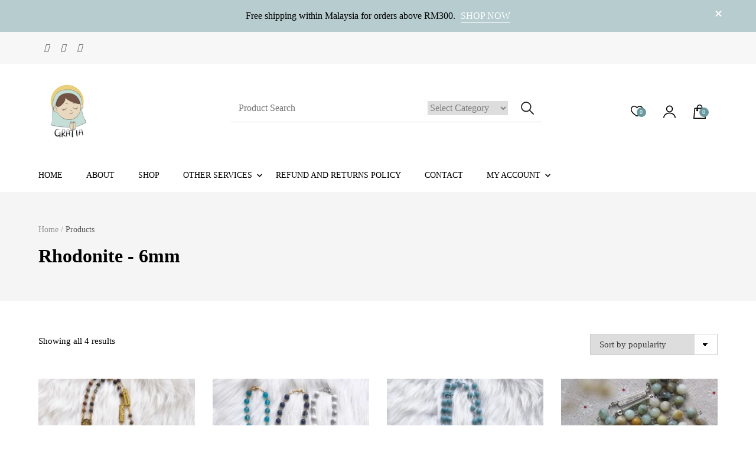

--- FILE ---
content_type: text/html; charset=UTF-8
request_url: https://gratiashopmy.com/bead-type/rhodonite-6mm/
body_size: 22470
content:
<!DOCTYPE html><html lang="en-US" prefix="og: http://ogp.me/ns#"><head itemscope itemtype="http://schema.org/WebSite"><meta charset="UTF-8"><meta name="viewport" content="width=device-width, initial-scale=1"><link rel="profile" href="http://gmpg.org/xfn/11"> <script type="litespeed/javascript">document.documentElement.className=document.documentElement.className+' yes-js js_active js'</script> <title>Rhodonite &#8211; 6mm &#8211; GRATIA</title><meta name='robots' content='max-image-preview:large' /><link rel='dns-prefetch' href='//code.jquery.com' /><link rel='dns-prefetch' href='//capi-automation.s3.us-east-2.amazonaws.com' /><link rel='dns-prefetch' href='//fonts.googleapis.com' /><link rel="alternate" type="application/rss+xml" title="GRATIA &raquo; Feed" href="https://gratiashopmy.com/feed/" /><link rel="alternate" type="application/rss+xml" title="GRATIA &raquo; Comments Feed" href="https://gratiashopmy.com/comments/feed/" /><link rel="alternate" type="application/rss+xml" title="GRATIA &raquo; Rhodonite - 6mm Bead Type Feed" href="https://gratiashopmy.com/bead-type/rhodonite-6mm/feed/" /><style id='wp-img-auto-sizes-contain-inline-css' type='text/css'>img:is([sizes=auto i],[sizes^="auto," i]){contain-intrinsic-size:3000px 1500px}
/*# sourceURL=wp-img-auto-sizes-contain-inline-css */</style><style id="litespeed-ccss">.cart{width:100%}ul{box-sizing:border-box}:root{--wp--preset--font-size--normal:16px;--wp--preset--font-size--huge:42px}.screen-reader-text{clip:rect(1px,1px,1px,1px);word-wrap:normal!important;border:0;-webkit-clip-path:inset(50%);clip-path:inset(50%);height:1px;margin:-1px;overflow:hidden;padding:0;position:absolute;width:1px}.fa-facebook:before{content:"\f09a"}.fa-instagram:before{content:"\f16d"}.fa-whatsapp:before{content:"\f232"}:root{--woocommerce:#7f54b3;--wc-green:#7ad03a;--wc-red:#a00;--wc-orange:#ffba00;--wc-blue:#2ea2cc;--wc-primary:#7f54b3;--wc-primary-text:#fff;--wc-secondary:#e9e6ed;--wc-secondary-text:#515151;--wc-highlight:#b3af54;--wc-highligh-text:#fff;--wc-content-bg:#fff;--wc-subtext:#767676}body{--wp--preset--color--black:#000;--wp--preset--color--cyan-bluish-gray:#abb8c3;--wp--preset--color--white:#fff;--wp--preset--color--pale-pink:#f78da7;--wp--preset--color--vivid-red:#cf2e2e;--wp--preset--color--luminous-vivid-orange:#ff6900;--wp--preset--color--luminous-vivid-amber:#fcb900;--wp--preset--color--light-green-cyan:#7bdcb5;--wp--preset--color--vivid-green-cyan:#00d084;--wp--preset--color--pale-cyan-blue:#8ed1fc;--wp--preset--color--vivid-cyan-blue:#0693e3;--wp--preset--color--vivid-purple:#9b51e0;--wp--preset--gradient--vivid-cyan-blue-to-vivid-purple:linear-gradient(135deg,rgba(6,147,227,1) 0%,#9b51e0 100%);--wp--preset--gradient--light-green-cyan-to-vivid-green-cyan:linear-gradient(135deg,#7adcb4 0%,#00d082 100%);--wp--preset--gradient--luminous-vivid-amber-to-luminous-vivid-orange:linear-gradient(135deg,rgba(252,185,0,1) 0%,rgba(255,105,0,1) 100%);--wp--preset--gradient--luminous-vivid-orange-to-vivid-red:linear-gradient(135deg,rgba(255,105,0,1) 0%,#cf2e2e 100%);--wp--preset--gradient--very-light-gray-to-cyan-bluish-gray:linear-gradient(135deg,#eee 0%,#a9b8c3 100%);--wp--preset--gradient--cool-to-warm-spectrum:linear-gradient(135deg,#4aeadc 0%,#9778d1 20%,#cf2aba 40%,#ee2c82 60%,#fb6962 80%,#fef84c 100%);--wp--preset--gradient--blush-light-purple:linear-gradient(135deg,#ffceec 0%,#9896f0 100%);--wp--preset--gradient--blush-bordeaux:linear-gradient(135deg,#fecda5 0%,#fe2d2d 50%,#6b003e 100%);--wp--preset--gradient--luminous-dusk:linear-gradient(135deg,#ffcb70 0%,#c751c0 50%,#4158d0 100%);--wp--preset--gradient--pale-ocean:linear-gradient(135deg,#fff5cb 0%,#b6e3d4 50%,#33a7b5 100%);--wp--preset--gradient--electric-grass:linear-gradient(135deg,#caf880 0%,#71ce7e 100%);--wp--preset--gradient--midnight:linear-gradient(135deg,#020381 0%,#2874fc 100%);--wp--preset--font-size--small:13px;--wp--preset--font-size--medium:20px;--wp--preset--font-size--large:36px;--wp--preset--font-size--x-large:42px;--wp--preset--spacing--20:.44rem;--wp--preset--spacing--30:.67rem;--wp--preset--spacing--40:1rem;--wp--preset--spacing--50:1.5rem;--wp--preset--spacing--60:2.25rem;--wp--preset--spacing--70:3.38rem;--wp--preset--spacing--80:5.06rem;--wp--preset--shadow--natural:6px 6px 9px rgba(0,0,0,.2);--wp--preset--shadow--deep:12px 12px 50px rgba(0,0,0,.4);--wp--preset--shadow--sharp:6px 6px 0px rgba(0,0,0,.2);--wp--preset--shadow--outlined:6px 6px 0px -3px rgba(255,255,255,1),6px 6px rgba(0,0,0,1);--wp--preset--shadow--crisp:6px 6px 0px rgba(0,0,0,1)}button::-moz-focus-inner{padding:0;border:0}.widget-area ul{list-style:none}.widget-area ul{margin:0;padding:0}.widget-area ul li{margin:0 0 20px}.widget-area ul{margin:0;padding:0;list-style:none}.widget-area ul li{margin:0 0 20px}:root{--woocommerce:#7f54b3;--wc-green:#7ad03a;--wc-red:#a00;--wc-orange:#ffba00;--wc-blue:#2ea2cc;--wc-primary:#7f54b3;--wc-primary-text:#fff;--wc-secondary:#e9e6ed;--wc-secondary-text:#515151;--wc-highlight:#b3af54;--wc-highligh-text:#fff;--wc-content-bg:#fff;--wc-subtext:#767676}.woocommerce img,.woocommerce-page img{height:auto;max-width:100%}.woocommerce ul.products,.woocommerce-page ul.products{clear:both}.woocommerce ul.products:after,.woocommerce ul.products:before,.woocommerce-page ul.products:after,.woocommerce-page ul.products:before{content:" ";display:table}.woocommerce ul.products:after,.woocommerce-page ul.products:after{clear:both}.woocommerce ul.products li.product,.woocommerce-page ul.products li.product{float:left;margin:0 3.8% 2.992em 0;padding:0;position:relative;width:22.05%;margin-left:0}.woocommerce ul.products li.first,.woocommerce-page ul.products li.first{clear:both}.woocommerce .woocommerce-result-count,.woocommerce-page .woocommerce-result-count{float:left}.woocommerce .woocommerce-ordering,.woocommerce-page .woocommerce-ordering{float:right}.woocommerce ul.product_list_widget li:after,.woocommerce ul.product_list_widget li:before,.woocommerce-page ul.product_list_widget li:after,.woocommerce-page ul.product_list_widget li:before{content:" ";display:table}.woocommerce ul.product_list_widget li:after,.woocommerce-page ul.product_list_widget li:after{clear:both}.woocommerce ul.product_list_widget li img,.woocommerce-page ul.product_list_widget li img{float:right;height:auto}@media only screen and (max-width:768px){:root{--woocommerce:#7f54b3;--wc-green:#7ad03a;--wc-red:#a00;--wc-orange:#ffba00;--wc-blue:#2ea2cc;--wc-primary:#7f54b3;--wc-primary-text:#fff;--wc-secondary:#e9e6ed;--wc-secondary-text:#515151;--wc-highlight:#b3af54;--wc-highligh-text:#fff;--wc-content-bg:#fff;--wc-subtext:#767676}.woocommerce ul.products[class*=columns-] li.product,.woocommerce-page ul.products[class*=columns-] li.product{width:48%;float:left;clear:both;margin:0 0 2.992em}}:root{--woocommerce:#7f54b3;--wc-green:#7ad03a;--wc-red:#a00;--wc-orange:#ffba00;--wc-blue:#2ea2cc;--wc-primary:#7f54b3;--wc-primary-text:#fff;--wc-secondary:#e9e6ed;--wc-secondary-text:#515151;--wc-highlight:#b3af54;--wc-highligh-text:#fff;--wc-content-bg:#fff;--wc-subtext:#767676}.screen-reader-text{clip:rect(1px,1px,1px,1px);height:1px;overflow:hidden;position:absolute!important;width:1px;word-wrap:normal!important}.woocommerce ul.products{margin:0 0 1em;padding:0;list-style:none outside;clear:both}.woocommerce ul.products:after,.woocommerce ul.products:before{content:" ";display:table}.woocommerce ul.products:after{clear:both}.woocommerce ul.products li{list-style:none outside}.woocommerce ul.products li.product a{text-decoration:none}.woocommerce ul.products li.product a img{width:100%;height:auto;display:block;margin:0 0 1em;box-shadow:none}.woocommerce .woocommerce-result-count{margin:0 0 1em}.woocommerce .woocommerce-ordering{margin:0 0 1em}.woocommerce .woocommerce-ordering select{vertical-align:top}.woocommerce ul.product_list_widget{list-style:none outside;padding:0;margin:0}.woocommerce ul.product_list_widget li{padding:4px 0;margin:0;list-style:none}.woocommerce ul.product_list_widget li:after,.woocommerce ul.product_list_widget li:before{content:" ";display:table}.woocommerce ul.product_list_widget li:after{clear:both}.woocommerce ul.product_list_widget li a{display:block;font-weight:700}.woocommerce ul.product_list_widget li img{float:right;margin-left:4px;width:32px;height:auto;box-shadow:none}.woocommerce ul.product_list_widget li{font-size:1em}.close{top:-54%}:root{--primary-color:#c4b583;--primary-color-rgb:196,181,131;--secondary-color:#d5001b;--secondary-color-rgb:213,0,27;--grey-color:#7a7a7a;--grey-color-rgb:122,122,122;--light-black:#383838;--light-black-rgb:56,56,56;--dark-black:#000;--dark-black-rgb:0,0,0;--white-color:#fff;--white-color-rgb:255,255,255;--light-gray:#f6f6f6;--light-gray-rgb:246,246,246;--primary-font:Jost,sans-serif;--secondary-font:Jost,sans-serif}.container-sm{max-width:1322px;width:100%;margin:auto;padding:0 10px}@media (max-width:1440px){.container-sm{max-width:1170px}}@media (max-width:1199px){.container-sm{max-width:1000px}}@media (max-width:1024px){.container-sm{max-width:768px;padding-left:20px;padding-right:20px}}@media (max-width:767px){.container-sm{max-width:420px}}.rightsidebar .site-content .row{display:flex}@media (max-width:1024px){.rightsidebar .site-content .row{flex-direction:column}}.rightsidebar .site-content .row .content-area{flex:1;padding-right:53px}@media (max-width:1024px){.rightsidebar .site-content .row .content-area{padding-right:0}}.rightsidebar .site-content .row aside{flex:0 0 21.60%;max-width:21.60%}@media (max-width:1024px){.rightsidebar .site-content .row aside{flex:0 0 100%;max-width:100%}}#primary{margin-bottom:60px}html{line-height:1.15;-webkit-text-size-adjust:100%}body{margin:0}main{display:block}h1{font-size:2em;margin:.67em 0}a{background-color:transparent}img{border-style:none}button,input,select{font-family:inherit;font-size:100%;line-height:1.15;margin:0}button,input{overflow:visible}button,select{text-transform:none}button,[type=submit]{-webkit-appearance:button}button::-moz-focus-inner,[type=submit]::-moz-focus-inner{border-style:none;padding:0}button:-moz-focusring,[type=submit]:-moz-focusring{outline:1px dotted ButtonText}[type=search]{-webkit-appearance:textfield;outline-offset:-2px}[type=search]::-webkit-search-decoration{-webkit-appearance:none}::-webkit-file-upload-button{-webkit-appearance:button;font:inherit}*,*:before,*:after{box-sizing:inherit}html{box-sizing:border-box}body,button,input,select{color:#404040;font-family:var(--primary-font);color:var(--font-color);font-size:1rem;line-height:1.5}h1,h2{clear:both}p{margin-bottom:1.5em}i{font-style:italic}ins{background:#fff9c0;text-decoration:none}body{background:#fff}ul{margin:0 0 1.5em 3em}ul{list-style:disc}li>ul{margin-bottom:0;margin-left:1.5em}img{height:auto;max-width:100%}button,input[type=submit]{border:1px solid;border-color:#ccc #ccc #bbb;border-radius:3px;background:#e6e6e6;color:rgba(0,0,0,.8);line-height:1;padding:.6em 1em .4em}input[type=search]{color:#666;border:1px solid #ccc;border-radius:3px;padding:3px}select{border:1px solid #ccc}.main-navigation ul{list-style:none;margin:0;padding-left:0}.main-navigation ul ul{box-shadow:0 3px 3px rgba(0,0,0,.2);float:left;top:100%;left:-999em;z-index:99999}.main-navigation li{position:relative}.main-navigation a{display:block;text-decoration:none}@media screen and (min-width:37.5em){.main-navigation ul{display:flex}}.widget{margin:0 0 1.5em}.custom-logo-link{display:inline-block}.screen-reader-text{border:0;clip:rect(1px,1px,1px,1px);clip-path:inset(50%);height:1px;margin:-1px;overflow:hidden;padding:0;position:absolute!important;width:1px;word-wrap:normal!important}h1,h2{font-family:var(--secondary-font);clear:both;color:var(--light-black);font-weight:700;line-height:1.45}h1{font-size:2em}h2{font-size:2.5em}.site-branding .site-title{line-height:1.3;margin:0}.site-branding p{margin-bottom:0}.site-title a{font-weight:600}a{text-decoration:none;color:var(--light-black)}body{font-size:16px;font-weight:400;line-height:1.5;font-family:var(--primary-font);color:var(--light-black);text-size-adjust:100%;text-rendering:optimizeLegibility}*{margin:0;padding:0;box-sizing:border-box}*:after,*:before{-moz-box-sizing:inherit;-webkit-box-sizing:inherit;box-sizing:inherit}html{-moz-box-sizing:inherit;-webkit-box-sizing:inherit;box-sizing:inherit}.skip-link,.skip-link:visited{position:absolute;top:-9999px;font-size:1em;background-color:var(--white-color);color:var(--font-color);padding:13px 27px;font-weight:600;line-height:1;border-radius:3px;box-shadow:0 2px 10px rgba(0,0,0,.1);border:1px solid rgba(0,0,0,.1)}input[type=submit]{display:inline-block;font-size:1em;font-weight:500;letter-spacing:.3px;border-radius:0;color:var(--white-color);background-color:var(--dark-black);padding:18px 46px 18px 45px;border:0}button[type=submit],button{background-color:transparent;border:0;outline:0;color:var(--dark-black);padding:0}img{height:auto;max-width:100%}img,svg{vertical-align:top}img{height:auto;max-width:100%}img,svg{vertical-align:top}input[type=search]{height:53px}input[type=search]{font-size:.938em;color:var(--light-black);border-radius:0;border:1px solid #ddd;padding:16px 23px;width:100%;background:var(--white-color)}.site-main p{font-size:1.125em;line-height:1.65;color:var(--light-black)}.archive .page-header{padding:23px 0 48px;background-color:#fafbfc;margin-bottom:56px;margin-top:0}.archive .page-header .page-title{font-size:2em;font-family:var(--primary-font);color:var(--dark-black);line-height:1.5;font-weight:600;margin:8px 0 0}.site-header .main-navigation ul{margin:0;padding:0;display:flex;flex:1;flex-wrap:wrap}.site-header .main-navigation ul li{display:inline-block;position:relative;font-size:.875em;font-weight:500}.site-header .main-navigation ul li:first-child a{margin-left:0}@media only screen and (min-width:1025px){.site-header .main-navigation ul li.menu-item-has-children:after{content:"";position:absolute;background-image:url("data:image/svg+xml,%3Csvg class='svg-inline--fa fa-chevron-down fa-w-14' aria-hidden='true' data-prefix='fas' data-icon='chevron-down' role='img' xmlns='http://www.w3.org/2000/svg' viewBox='0 0 448 512' data-fa-i2svg=''%3E%3Cpath fill='currentColor' d='M207.029 381.476L12.686 187.132c-9.373-9.373-9.373-24.569 0-33.941l22.667-22.667c9.357-9.357 24.522-9.375 33.901-.04L224 284.505l154.745-154.021c9.379-9.335 24.544-9.317 33.901.04l22.667 22.667c9.373 9.373 9.373 24.569 0 33.941L240.971 381.476c-9.373 9.372-24.569 9.372-33.942 0z'%3E%3C/path%3E%3C/svg%3E");background-repeat:no-repeat;background-size:contain;height:10px;width:10px;right:2px;top:50%;transform:translateY(-50%)}}.site-header .main-navigation ul li.menu-item-has-children ul li:after{right:16px;transform:rotate(270deg);top:40%}.site-header .main-navigation ul li a{display:inline-block;color:var(--dark-black);margin:0 20px;padding-top:18px;padding-bottom:18px;position:relative;text-transform:uppercase}.site-header .main-navigation ul li a:after{content:"";display:block;position:absolute;height:2px;width:0;left:0;right:0;margin:0 auto;background-color:var(--secondary-color)}.site-header .main-navigation ul .sub-menu{flex-direction:column;position:absolute;top:100%;left:0;width:250px;opacity:0;clip:rect(1px,1px,1px,1px);background:var(--white-color);z-index:999}.site-header .main-navigation ul .sub-menu li{display:block;font-size:1em}.site-header .main-navigation ul .sub-menu li a{display:block;padding:15px 20px;margin:0}.site-header .main-navigation ul .sub-menu li a:after{content:none}.site-header .main-navigation ul .sub-menu li:last-child>a{border-bottom:none}.site-header .header-t{background-color:#f7f7f7;padding:8px 0}.site-header .header-t .details{display:flex;align-items:center;justify-content:space-between;font-size:.875em;line-height:1.42;font-weight:500}.site-header .header-t .right{display:flex;align-items:center}.site-header .header-mid{padding:31px 0 29px}.site-header .header-mid .container-sm{display:flex;align-items:center;justify-content:space-between;flex-wrap:wrap}.site-header .header-mid .advance-product-search{width:45.7%;padding:0 13px 11px;border-bottom:1px solid #d9d9d9}@media (max-width:1440px){.site-header .header-mid .advance-product-search{margin-left:75px}}@media (max-width:1199px){.site-header .header-mid .advance-product-search{width:40.7%}}.site-header .header-mid .advance-product-search form{display:flex;color:#818181;background:unset;font-size:.938em}.site-header .header-mid .advance-product-search form .form-group{display:flex;width:100%}.site-header .header-mid .advance-product-search input,.site-header .header-mid .advance-product-search select{border:0;padding:0;outline:0}.site-header .header-mid .advance-product-search input{flex:1;margin-right:15px;font-size:1.067em;height:auto}.site-header .header-mid .advance-product-search .cat-dropdown{width:136px;margin-right:22px}.site-header .header-mid .right{display:flex;justify-content:flex-end;flex-wrap:wrap}.site-header .header-mid .right svg{width:21px;height:30px;vertical-align:middle}.site-header .header-mid .right .favourite-block{margin-right:14px}.site-header .header-mid .right .cart{margin-left:30px}.site-header .header-mid .right .count,.site-header .header-mid .right .number{position:relative;right:15px;display:inline-block;background-color:var(--primary-color);color:var(--white-color);text-align:center;height:16px;width:16px;font-size:.625em;border-radius:50%}.site-header .header-main .header-main-wrapper{display:flex;align-items:center;flex-wrap:wrap}@media (max-width:1440px){.site-header .header-main .header-main-wrapper{flex-wrap:wrap}}.site-header .header-main .shipping-cost{margin-left:auto;color:#818181;font-size:.813em}@media only screen and (max-width:1024px){.site-header .header-t,.site-header .header-mid,.site-header .header-main{display:none}}.site-header .cart-block{position:relative}.site-header .cart-block svg{width:21px;height:30px;vertical-align:middle}.site-header .cart-block .number{position:relative;right:15px;display:inline-block;background-color:var(--primary-color);color:var(--white-color);text-align:center;height:16px;width:16px;font-size:.625em;border-radius:50%}.mobile-header{margin-bottom:40px}@media (max-width:767px){.mobile-header{margin-bottom:0}}@media only screen and (min-width:1025px){.mobile-header{display:none}}.mobile-header .mobile-site-wrap{display:flex;align-items:center;justify-content:space-between;flex-wrap:wrap;margin:20px 0 20px}.mobile-header .mobile-site-wrap .toggle-btn{width:30px;height:18px}.mobile-header .mobile-site-wrap .toggle-btn .toggle-bar:last-child,.mobile-header .mobile-site-wrap .toggle-btn .toggle-bar:first-child,.mobile-header .mobile-site-wrap .toggle-btn .toggle-bar{width:24px}.mobile-header .mbl-header-inner{padding:11px 20px 52px}.mobile-header .mbl-header-inner form{position:relative}.mobile-header .mbl-header-inner form .search-submit{position:absolute;background-repeat:no-repeat;background-size:contain;background-image:url("data:image/svg+xml,%3Csvg xmlns='http://www.w3.org/2000/svg' width='22' height='22' viewBox='0 0 22 22'%3E%3Cg id='search' transform='translate(-1201.9 -122.496)'%3E%3Cpath id='Icon_ionic-ios-search' data-name='Icon ionic-ios-search' d='M26.242,24.9l-6.119-6.174a8.72,8.72,0,1,0-1.323,1.34L24.878,26.2a.942.942,0,0,0,1.329.034A.947.947,0,0,0,26.242,24.9Zm-12.971-4.76a6.884,6.884,0,1,1,4.87-2.016A6.844,6.844,0,0,1,13.271,20.141Z' transform='translate(1197.4 118.004)' fill='%23292929'/%3E%3C/g%3E%3C/svg%3E%0A");height:22px;width:22px;top:50%;transform:translateY(-50%);text-indent:999px;padding:0;background-color:transparent;border:0;border-radius:0;right:16px}.mobile-header .mobile-header-popup{display:none;position:absolute;top:0;left:50%;transform:translateX(-50%);width:100%;background:#fff;z-index:9999;box-shadow:0 3px 6px rgba(0,0,0,.3)}.mobile-header .mobile-header-popup .mbl-header-top{display:flex;align-items:center;justify-content:space-between;margin:11px auto 48px;flex-wrap:wrap;position:relative}.mobile-header .mobile-header-popup .mbl-header-top .site-branding{flex:1;text-align:center}.mobile-header .mobile-header-popup .mbl-header-top .btn-close.close-main-nav-toggle{position:absolute;top:50%;width:40px;transform:translateY(-50%);width:40px;height:40px;left:0;border-radius:50%;padding:0}.mobile-header .mobile-header-popup .mbl-header-top .btn-close.close-main-nav-toggle:before,.mobile-header .mobile-header-popup .mbl-header-top .btn-close.close-main-nav-toggle:after{content:"";background:#888;width:25px;height:2px;position:absolute;top:0;left:0;right:0;bottom:0;margin:auto;-webkit-transform:rotate(45deg);-moz-transform:rotate(45deg);transform:rotate(45deg)}.mobile-header .mobile-header-popup .mbl-header-top .btn-close.close-main-nav-toggle:after{-webkit-transform:rotate(-45deg);-moz-transform:rotate(-45deg);transform:rotate(-45deg)}.mobile-header .mobile-header-popup #site-navigation.main-navigation{margin-top:16px;padding-bottom:15px;border-bottom:1px solid #ddd}.mobile-header .mobile-header-popup #site-navigation.main-navigation li a{font-size:1.15em}@media (max-width:767px){.mobile-header .mobile-header-popup #site-navigation.main-navigation li a{font-size:1em}}.mobile-header .mobile-header-popup #site-navigation.main-navigation ul{flex-direction:column}.mobile-header .mobile-header-popup #site-navigation.main-navigation ul li ul{all:unset;display:none;padding-left:15px}.mobile-header .mobile-header-popup #site-navigation.main-navigation ul li a{margin:0;padding:10px 0;background:unset;color:var(--dark-black)}.mobile-header .mobile-header-popup #site-navigation.main-navigation ul li a:after{content:none}.mobile-header .mobile-header-popup .mbl-header-right{margin-top:22px;display:flex}.mobile-header .mobile-header-popup .mbl-header-right svg{width:21px;height:30px;vertical-align:middle}.mobile-header .mobile-header-popup .mbl-header-right .favourite-block{position:relative;top:2px;margin-left:20px}.mobile-header .mobile-header-popup .mbl-header-right .count{position:relative;right:15px;display:inline-block;background-color:var(--primary-color);color:var(--white-color);text-align:center;height:16px;width:16px;font-size:.625em;border-radius:50%}.mobile-header .socio-wrap{margin-top:12px}.mobile-header .socio-wrap .social-networks li:first-child,.mobile-header .socio-wrap .social-networks a:first-child{padding-left:0;margin-left:0}.toggle-btn{position:relative;z-index:99;height:auto;width:auto}.toggle-btn .toggle-bar{position:relative;display:block;margin-right:18px;width:19px;height:2px;background:var(--dark-black)}.toggle-btn .toggle-bar:first-child{height:2px;bottom:-8px;width:12px}.toggle-btn .toggle-bar:last-child{height:2px;bottom:8px;width:24px}input[type=submit]{border-radius:0}.socio-wrap .social-networks{margin:0;display:flex;align-items:center}@media (max-width:767px){.socio-wrap .social-networks{flex-wrap:wrap}}.socio-wrap .social-networks li{list-style:none;margin:5px;font-size:1em}@media (max-width:767px){.socio-wrap .social-networks li{margin-bottom:10px}}.socio-wrap .social-networks li a{display:inline-block;line-height:1.3;padding:5px;color:rgba(var(--dark-black-rgb),.7);text-decoration:none}.page-header{margin-top:24px}.page-header #crumbs{font-size:.875em;line-height:1.75}.page-header #crumbs span a{color:#969393}.page-header #crumbs .separator{color:#969393}.page-header #crumbs .current a{color:#575757}.socio-wrap .social-networks{margin:0;display:flex;align-items:center}@media (max-width:767px){.socio-wrap .social-networks{flex-wrap:wrap}}.socio-wrap .social-networks li{list-style:none;margin:5px;font-size:1em}@media (max-width:767px){.socio-wrap .social-networks li{margin-bottom:10px}}.socio-wrap .social-networks li a{display:inline-block;line-height:1.3;padding:5px;color:rgba(var(--dark-black-rgb),.7);text-decoration:none}#back-to-top{position:fixed;display:inline-block;opacity:0;visibility:hidden;text-align:center;line-height:39px;width:43px;height:43px;right:50px;background-color:var(--primary-color);bottom:50px;bottom:0;border-radius:50%;border:4px solid var(--primary-color);z-index:1111}@media (max-width:767px){#back-to-top{right:25px}}#secondary .widget{margin-bottom:37px}#secondary .widget ul li{list-style:none}#secondary .widget h2.widget-title{font-size:1em;font-family:var(--primary-font);letter-spacing:.3px;line-height:1.5;font-weight:500;text-transform:uppercase;margin-bottom:23px;color:var(--light-black);padding-bottom:10px;border-bottom:1px solid #d1d1d1}.widget_nav_menu ul li{position:relative}.widget_nav_menu ul li ul{display:none}.sticky-t-bar{position:relative}.sticky-t-bar .sticky-bar-content{color:var(--white-color);background-color:#93834d;text-align:center;padding:15px 0;font-size:1em;line-height:1.5em}@media (max-width:767px){.sticky-t-bar .sticky-bar-content{padding:25px 0}}.sticky-t-bar .btn-readmore{display:inline-block;text-transform:uppercase;color:var(--white-color);position:relative;margin-left:5px}.sticky-t-bar .btn-readmore:after{content:"";background:var(--white-color);height:1px;width:100%;position:absolute;bottom:0;left:0;right:0;margin:0 auto}.sticky-t-bar .close{background:0 0;padding:0;width:25px;height:25px;min-height:auto;position:absolute;top:10px;border-radius:0;right:4%;z-index:98;border:0}.sticky-t-bar .close:before,.sticky-t-bar .close:after{content:"";display:block;position:absolute;content:"";background:var(--white-color);width:13px;height:2px;position:absolute;top:0;right:0;bottom:0;left:0;margin:auto;-webkit-transform:rotate(45deg);-moz-transform:rotate(45deg);transform:rotate(45deg)}.sticky-t-bar .close:after{transform:rotate(-45deg)}.site-footer .footer-t .grid .widget_nav_menu .menu a{display:inline-block;margin-bottom:5px;font-size:1em;font-weight:500;color:#bebebe}.site-footer .widget ul li{list-style:none}.classic-view .site-main .product{margin-bottom:50px}@media (max-width:767px){.classic-view .site-main .product{margin-bottom:29px}}.cart-block{position:relative}.cart-block-popup{position:absolute;top:calc(100% + 10px);right:0;width:405px;background:var(--white-color);box-shadow:0 2px 5px rgba(0,0,0,.06);z-index:99;opacity:0;clip:rect(1px,1px,1px,1px);border:1px solid #f7f7f7}.cart-block-popup .widget_shopping_cart{margin-bottom:0;padding:24px 20px}.cart-block-popup .widget_shopping_cart .widgettitle{display:none}.user-block{position:relative}.woocommerce-page .page-header{text-align:left;background-color:#f5f5f5;padding:52px 0;margin:0 0 42px}.woocommerce-page .page-header .page-title{font-size:2em;font-family:var(--primary-font);color:var(--dark-black);line-height:1.5;font-weight:600;margin:8px 0 0}.woocommerce.rightsidebar ul.products{display:grid;grid-template-columns:repeat(3,1fr);grid-column-gap:30px;grid-row-gap:24px}@media (max-width:1024px){.woocommerce.rightsidebar ul.products{grid-template-columns:repeat(2,1fr)}}@media (max-width:767px){.woocommerce.rightsidebar ul.products{grid-template-columns:1fr}}.woocommerce.rightsidebar ul.products:before{content:none}.woocommerce .page-header{margin-bottom:56px}.woocommerce .site-main .woocommerce-result-count{font-size:.938em;font-weight:500;margin-bottom:0}@media (max-width:767px){.woocommerce .site-main .woocommerce-result-count{margin-right:unset}}.woocommerce .site-main .woocommerce-ordering{margin-bottom:40px;margin-left:auto}@media (max-width:767px){.woocommerce .site-main .woocommerce-ordering{margin:20px 0 40px auto}}.woocommerce .site-main .woocommerce-ordering select{font-size:.938em;font-weight:500;height:36px;padding:0 40px 0 15px;appearance:none;-webkit-appearance:none;-moz-appearance:none;background-image:linear-gradient(45deg,transparent 50%,#000 50%),linear-gradient(135deg,#000 50%,transparent 50%),linear-gradient(to right,#fff,#fff);background-position:calc(100% - 20px) calc(1em + 0px),calc(100% - 15px) calc(1em + 0px),100% 0;background-size:5px 5px,5px 5px,2.5em 2.5em;background-repeat:no-repeat}.woocommerce ul.products{display:grid;grid-template-columns:repeat(4,1fr);grid-column-gap:30px;grid-row-gap:24px;width:100%}@media (max-width:1024px){.woocommerce ul.products{grid-template-columns:repeat(2,1fr)}}@media (max-width:767px){.woocommerce ul.products{grid-template-columns:1fr}}.woocommerce ul.products:before{content:none}.woocommerce ul.products li.product{position:relative;margin-bottom:0;width:100%!important}@media (max-width:767px){.woocommerce ul.products li.product{width:100%!important;margin-bottom:0!important}}.woocommerce ul.products li.product a img{margin-bottom:9px}.woocommerce .site-main{margin:0}.widget_products ul.product_list_widget li{padding:0 0 15px;margin-bottom:15px;font-size:1em;border-bottom:1px solid rgba(0,0,0,.3)}.widget_products ul.product_list_widget li img{float:left;width:90px;border-radius:3px;margin-left:0;margin-right:15px}.widget_products ul.product_list_widget li .product-title{display:inline-block;font-size:.8em;text-transform:uppercase;letter-spacing:1px;font-weight:600;margin-bottom:10px}.widget_products ul.product_list_widget li del{opacity:.5;filter:alpha(opacity=50)}.widget_products ul.product_list_widget li ins{background:0 0;margin-left:5px}.widget_products ul.product_list_widget li .woocommerce-Price-amount{font-size:.9em}.widget_nav_menu ul ul{margin-top:15px}.site-title{position:absolute;clip:rect(1px,1px,1px,1px)}body,button,input,select{font-family:Jost;font-size:16px}:root{--primary-color:#69989d;--primary-color-rgb:105,152,157;--secondary-color:#69989d;--secondary-color-rgb:105,152,157;--light-black:#000;--light-black-rgb:0,0,0;--primary-font:Jost;--secondary-font:Jost}.site-title{font-size:32px;font-family:Poppins;font-weight:400;font-style:normal}.site-title a{color:#111}.sticky-t-bar .sticky-bar-content{background:#b6cccf;color:#000}.custom-logo-link img{width:100px;max-width:100%}body{font-family:Jost;font-size:16px}</style><link rel="preload" data-asynced="1" data-optimized="2" as="style" onload="this.onload=null;this.rel='stylesheet'" href="https://gratiashopmy.com/wp-content/litespeed/ucss/8568921506875f48c31cbf164e5f24d5.css?ver=a136b" /><script data-optimized="1" type="litespeed/javascript" data-src="https://gratiashopmy.com/wp-content/plugins/litespeed-cache/assets/js/css_async.min.js"></script> <link data-asynced="1" as="style" onload="this.onload=null;this.rel='stylesheet'"  rel='preload' id='eo-UI-css-css' href='//code.jquery.com/ui/1.11.4/themes/smoothness/jquery-ui.css?ver=6.9' type='text/css' media='all' /><style id='global-styles-inline-css' type='text/css'>:root{--wp--preset--aspect-ratio--square: 1;--wp--preset--aspect-ratio--4-3: 4/3;--wp--preset--aspect-ratio--3-4: 3/4;--wp--preset--aspect-ratio--3-2: 3/2;--wp--preset--aspect-ratio--2-3: 2/3;--wp--preset--aspect-ratio--16-9: 16/9;--wp--preset--aspect-ratio--9-16: 9/16;--wp--preset--color--black: #000000;--wp--preset--color--cyan-bluish-gray: #abb8c3;--wp--preset--color--white: #ffffff;--wp--preset--color--pale-pink: #f78da7;--wp--preset--color--vivid-red: #cf2e2e;--wp--preset--color--luminous-vivid-orange: #ff6900;--wp--preset--color--luminous-vivid-amber: #fcb900;--wp--preset--color--light-green-cyan: #7bdcb5;--wp--preset--color--vivid-green-cyan: #00d084;--wp--preset--color--pale-cyan-blue: #8ed1fc;--wp--preset--color--vivid-cyan-blue: #0693e3;--wp--preset--color--vivid-purple: #9b51e0;--wp--preset--gradient--vivid-cyan-blue-to-vivid-purple: linear-gradient(135deg,rgb(6,147,227) 0%,rgb(155,81,224) 100%);--wp--preset--gradient--light-green-cyan-to-vivid-green-cyan: linear-gradient(135deg,rgb(122,220,180) 0%,rgb(0,208,130) 100%);--wp--preset--gradient--luminous-vivid-amber-to-luminous-vivid-orange: linear-gradient(135deg,rgb(252,185,0) 0%,rgb(255,105,0) 100%);--wp--preset--gradient--luminous-vivid-orange-to-vivid-red: linear-gradient(135deg,rgb(255,105,0) 0%,rgb(207,46,46) 100%);--wp--preset--gradient--very-light-gray-to-cyan-bluish-gray: linear-gradient(135deg,rgb(238,238,238) 0%,rgb(169,184,195) 100%);--wp--preset--gradient--cool-to-warm-spectrum: linear-gradient(135deg,rgb(74,234,220) 0%,rgb(151,120,209) 20%,rgb(207,42,186) 40%,rgb(238,44,130) 60%,rgb(251,105,98) 80%,rgb(254,248,76) 100%);--wp--preset--gradient--blush-light-purple: linear-gradient(135deg,rgb(255,206,236) 0%,rgb(152,150,240) 100%);--wp--preset--gradient--blush-bordeaux: linear-gradient(135deg,rgb(254,205,165) 0%,rgb(254,45,45) 50%,rgb(107,0,62) 100%);--wp--preset--gradient--luminous-dusk: linear-gradient(135deg,rgb(255,203,112) 0%,rgb(199,81,192) 50%,rgb(65,88,208) 100%);--wp--preset--gradient--pale-ocean: linear-gradient(135deg,rgb(255,245,203) 0%,rgb(182,227,212) 50%,rgb(51,167,181) 100%);--wp--preset--gradient--electric-grass: linear-gradient(135deg,rgb(202,248,128) 0%,rgb(113,206,126) 100%);--wp--preset--gradient--midnight: linear-gradient(135deg,rgb(2,3,129) 0%,rgb(40,116,252) 100%);--wp--preset--font-size--small: 13px;--wp--preset--font-size--medium: 20px;--wp--preset--font-size--large: 36px;--wp--preset--font-size--x-large: 42px;--wp--preset--spacing--20: 0.44rem;--wp--preset--spacing--30: 0.67rem;--wp--preset--spacing--40: 1rem;--wp--preset--spacing--50: 1.5rem;--wp--preset--spacing--60: 2.25rem;--wp--preset--spacing--70: 3.38rem;--wp--preset--spacing--80: 5.06rem;--wp--preset--shadow--natural: 6px 6px 9px rgba(0, 0, 0, 0.2);--wp--preset--shadow--deep: 12px 12px 50px rgba(0, 0, 0, 0.4);--wp--preset--shadow--sharp: 6px 6px 0px rgba(0, 0, 0, 0.2);--wp--preset--shadow--outlined: 6px 6px 0px -3px rgb(255, 255, 255), 6px 6px rgb(0, 0, 0);--wp--preset--shadow--crisp: 6px 6px 0px rgb(0, 0, 0);}:where(.is-layout-flex){gap: 0.5em;}:where(.is-layout-grid){gap: 0.5em;}body .is-layout-flex{display: flex;}.is-layout-flex{flex-wrap: wrap;align-items: center;}.is-layout-flex > :is(*, div){margin: 0;}body .is-layout-grid{display: grid;}.is-layout-grid > :is(*, div){margin: 0;}:where(.wp-block-columns.is-layout-flex){gap: 2em;}:where(.wp-block-columns.is-layout-grid){gap: 2em;}:where(.wp-block-post-template.is-layout-flex){gap: 1.25em;}:where(.wp-block-post-template.is-layout-grid){gap: 1.25em;}.has-black-color{color: var(--wp--preset--color--black) !important;}.has-cyan-bluish-gray-color{color: var(--wp--preset--color--cyan-bluish-gray) !important;}.has-white-color{color: var(--wp--preset--color--white) !important;}.has-pale-pink-color{color: var(--wp--preset--color--pale-pink) !important;}.has-vivid-red-color{color: var(--wp--preset--color--vivid-red) !important;}.has-luminous-vivid-orange-color{color: var(--wp--preset--color--luminous-vivid-orange) !important;}.has-luminous-vivid-amber-color{color: var(--wp--preset--color--luminous-vivid-amber) !important;}.has-light-green-cyan-color{color: var(--wp--preset--color--light-green-cyan) !important;}.has-vivid-green-cyan-color{color: var(--wp--preset--color--vivid-green-cyan) !important;}.has-pale-cyan-blue-color{color: var(--wp--preset--color--pale-cyan-blue) !important;}.has-vivid-cyan-blue-color{color: var(--wp--preset--color--vivid-cyan-blue) !important;}.has-vivid-purple-color{color: var(--wp--preset--color--vivid-purple) !important;}.has-black-background-color{background-color: var(--wp--preset--color--black) !important;}.has-cyan-bluish-gray-background-color{background-color: var(--wp--preset--color--cyan-bluish-gray) !important;}.has-white-background-color{background-color: var(--wp--preset--color--white) !important;}.has-pale-pink-background-color{background-color: var(--wp--preset--color--pale-pink) !important;}.has-vivid-red-background-color{background-color: var(--wp--preset--color--vivid-red) !important;}.has-luminous-vivid-orange-background-color{background-color: var(--wp--preset--color--luminous-vivid-orange) !important;}.has-luminous-vivid-amber-background-color{background-color: var(--wp--preset--color--luminous-vivid-amber) !important;}.has-light-green-cyan-background-color{background-color: var(--wp--preset--color--light-green-cyan) !important;}.has-vivid-green-cyan-background-color{background-color: var(--wp--preset--color--vivid-green-cyan) !important;}.has-pale-cyan-blue-background-color{background-color: var(--wp--preset--color--pale-cyan-blue) !important;}.has-vivid-cyan-blue-background-color{background-color: var(--wp--preset--color--vivid-cyan-blue) !important;}.has-vivid-purple-background-color{background-color: var(--wp--preset--color--vivid-purple) !important;}.has-black-border-color{border-color: var(--wp--preset--color--black) !important;}.has-cyan-bluish-gray-border-color{border-color: var(--wp--preset--color--cyan-bluish-gray) !important;}.has-white-border-color{border-color: var(--wp--preset--color--white) !important;}.has-pale-pink-border-color{border-color: var(--wp--preset--color--pale-pink) !important;}.has-vivid-red-border-color{border-color: var(--wp--preset--color--vivid-red) !important;}.has-luminous-vivid-orange-border-color{border-color: var(--wp--preset--color--luminous-vivid-orange) !important;}.has-luminous-vivid-amber-border-color{border-color: var(--wp--preset--color--luminous-vivid-amber) !important;}.has-light-green-cyan-border-color{border-color: var(--wp--preset--color--light-green-cyan) !important;}.has-vivid-green-cyan-border-color{border-color: var(--wp--preset--color--vivid-green-cyan) !important;}.has-pale-cyan-blue-border-color{border-color: var(--wp--preset--color--pale-cyan-blue) !important;}.has-vivid-cyan-blue-border-color{border-color: var(--wp--preset--color--vivid-cyan-blue) !important;}.has-vivid-purple-border-color{border-color: var(--wp--preset--color--vivid-purple) !important;}.has-vivid-cyan-blue-to-vivid-purple-gradient-background{background: var(--wp--preset--gradient--vivid-cyan-blue-to-vivid-purple) !important;}.has-light-green-cyan-to-vivid-green-cyan-gradient-background{background: var(--wp--preset--gradient--light-green-cyan-to-vivid-green-cyan) !important;}.has-luminous-vivid-amber-to-luminous-vivid-orange-gradient-background{background: var(--wp--preset--gradient--luminous-vivid-amber-to-luminous-vivid-orange) !important;}.has-luminous-vivid-orange-to-vivid-red-gradient-background{background: var(--wp--preset--gradient--luminous-vivid-orange-to-vivid-red) !important;}.has-very-light-gray-to-cyan-bluish-gray-gradient-background{background: var(--wp--preset--gradient--very-light-gray-to-cyan-bluish-gray) !important;}.has-cool-to-warm-spectrum-gradient-background{background: var(--wp--preset--gradient--cool-to-warm-spectrum) !important;}.has-blush-light-purple-gradient-background{background: var(--wp--preset--gradient--blush-light-purple) !important;}.has-blush-bordeaux-gradient-background{background: var(--wp--preset--gradient--blush-bordeaux) !important;}.has-luminous-dusk-gradient-background{background: var(--wp--preset--gradient--luminous-dusk) !important;}.has-pale-ocean-gradient-background{background: var(--wp--preset--gradient--pale-ocean) !important;}.has-electric-grass-gradient-background{background: var(--wp--preset--gradient--electric-grass) !important;}.has-midnight-gradient-background{background: var(--wp--preset--gradient--midnight) !important;}.has-small-font-size{font-size: var(--wp--preset--font-size--small) !important;}.has-medium-font-size{font-size: var(--wp--preset--font-size--medium) !important;}.has-large-font-size{font-size: var(--wp--preset--font-size--large) !important;}.has-x-large-font-size{font-size: var(--wp--preset--font-size--x-large) !important;}
/*# sourceURL=global-styles-inline-css */</style><style id='classic-theme-styles-inline-css' type='text/css'>/*! This file is auto-generated */
.wp-block-button__link{color:#fff;background-color:#32373c;border-radius:9999px;box-shadow:none;text-decoration:none;padding:calc(.667em + 2px) calc(1.333em + 2px);font-size:1.125em}.wp-block-file__button{background:#32373c;color:#fff;text-decoration:none}
/*# sourceURL=/wp-includes/css/classic-themes.min.css */</style><style id='woocommerce-inline-inline-css' type='text/css'>.woocommerce form .form-row .required { visibility: visible; }
/*# sourceURL=woocommerce-inline-inline-css */</style><style id='yith-wcwl-main-inline-css' type='text/css'>:root { --rounded-corners-radius: 16px; --color-add-to-cart-background: #333333; --color-add-to-cart-text: #FFFFFF; --color-add-to-cart-border: #333333; --color-add-to-cart-background-hover: #4F4F4F; --color-add-to-cart-text-hover: #FFFFFF; --color-add-to-cart-border-hover: #4F4F4F; --add-to-cart-rounded-corners-radius: 16px; --color-button-style-1-background: #333333; --color-button-style-1-text: #FFFFFF; --color-button-style-1-border: #333333; --color-button-style-1-background-hover: #4F4F4F; --color-button-style-1-text-hover: #FFFFFF; --color-button-style-1-border-hover: #4F4F4F; --color-button-style-2-background: #333333; --color-button-style-2-text: #FFFFFF; --color-button-style-2-border: #333333; --color-button-style-2-background-hover: #4F4F4F; --color-button-style-2-text-hover: #FFFFFF; --color-button-style-2-border-hover: #4F4F4F; --color-wishlist-table-background: #FFFFFF; --color-wishlist-table-text: #6d6c6c; --color-wishlist-table-border: #FFFFFF; --color-headers-background: #F4F4F4; --color-share-button-color: #FFFFFF; --color-share-button-color-hover: #FFFFFF; --color-fb-button-background: #39599E; --color-fb-button-background-hover: #595A5A; --color-tw-button-background: #45AFE2; --color-tw-button-background-hover: #595A5A; --color-pr-button-background: #AB2E31; --color-pr-button-background-hover: #595A5A; --color-em-button-background: #FBB102; --color-em-button-background-hover: #595A5A; --color-wa-button-background: #00A901; --color-wa-button-background-hover: #595A5A; --feedback-duration: 3s } 
 :root { --rounded-corners-radius: 16px; --color-add-to-cart-background: #333333; --color-add-to-cart-text: #FFFFFF; --color-add-to-cart-border: #333333; --color-add-to-cart-background-hover: #4F4F4F; --color-add-to-cart-text-hover: #FFFFFF; --color-add-to-cart-border-hover: #4F4F4F; --add-to-cart-rounded-corners-radius: 16px; --color-button-style-1-background: #333333; --color-button-style-1-text: #FFFFFF; --color-button-style-1-border: #333333; --color-button-style-1-background-hover: #4F4F4F; --color-button-style-1-text-hover: #FFFFFF; --color-button-style-1-border-hover: #4F4F4F; --color-button-style-2-background: #333333; --color-button-style-2-text: #FFFFFF; --color-button-style-2-border: #333333; --color-button-style-2-background-hover: #4F4F4F; --color-button-style-2-text-hover: #FFFFFF; --color-button-style-2-border-hover: #4F4F4F; --color-wishlist-table-background: #FFFFFF; --color-wishlist-table-text: #6d6c6c; --color-wishlist-table-border: #FFFFFF; --color-headers-background: #F4F4F4; --color-share-button-color: #FFFFFF; --color-share-button-color-hover: #FFFFFF; --color-fb-button-background: #39599E; --color-fb-button-background-hover: #595A5A; --color-tw-button-background: #45AFE2; --color-tw-button-background-hover: #595A5A; --color-pr-button-background: #AB2E31; --color-pr-button-background-hover: #595A5A; --color-em-button-background: #FBB102; --color-em-button-background-hover: #595A5A; --color-wa-button-background: #00A901; --color-wa-button-background-hover: #595A5A; --feedback-duration: 3s } 
/*# sourceURL=yith-wcwl-main-inline-css */</style> <script type="litespeed/javascript" data-src="https://gratiashopmy.com/wp-includes/js/jquery/jquery.min.js" id="jquery-core-js"></script> <script type="litespeed/javascript" data-src="//code.jquery.com/ui/1.11.4/jquery-ui.js?ver=6.9" id="eo-ui-script-js"></script> <script id="eo-front-js-js-extra" type="litespeed/javascript">var woopb_varf={"woopb_nonce":"a0a3cd1071","ajax_url":"https://gratiashopmy.com/wp-admin/admin-ajax.php","shopurl":"https://gratiashopmy.com/shop/","syomblepb":"RM"}</script> <script id="wc-add-to-cart-js-extra" type="litespeed/javascript">var wc_add_to_cart_params={"ajax_url":"/wp-admin/admin-ajax.php","wc_ajax_url":"/?wc-ajax=%%endpoint%%","i18n_view_cart":"View cart","cart_url":"https://gratiashopmy.com/cart/","is_cart":"","cart_redirect_after_add":"no"}</script> <script id="woocommerce-js-extra" type="litespeed/javascript">var woocommerce_params={"ajax_url":"/wp-admin/admin-ajax.php","wc_ajax_url":"/?wc-ajax=%%endpoint%%","i18n_password_show":"Show password","i18n_password_hide":"Hide password"}</script> <link rel="https://api.w.org/" href="https://gratiashopmy.com/wp-json/" /><link rel="EditURI" type="application/rsd+xml" title="RSD" href="https://gratiashopmy.com/xmlrpc.php?rsd" /><meta name="generator" content="WordPress 6.9" /><meta name="generator" content="WooCommerce 10.4.3" />
<style id="custom-logo-css" type="text/css">.site-title, .site-description {
				position: absolute;
				clip-path: inset(50%);
			}</style><meta name="google-site-verification" content="JixJ-tHz9p6uBKSiDoUYDwD9U9AxnPUKRiZoiWsb1Rg" /><meta property="og:title" content="&lt;h1 class=&quot;page-title&quot;&gt;Rhodonite - 6mm&lt;/h1&gt;" /><meta property="og:type" content="website" /><meta property="og:image" content="https://gratiashopmy.com/wp-content/uploads/2021/08/cropped-gratia_black_text_bg.jpg" /><meta property="og:image" content="https://gratiashopmy.com/wp-content/uploads/2025/09/cropped-Website-banner.png" /><meta property="og:locale" content="en_US" /><meta property="og:site_name" content="GRATIA" /><meta name="twitter:card" content="summary" />
<noscript><style>.woocommerce-product-gallery{ opacity: 1 !important; }</style></noscript> <script  type="litespeed/javascript">!function(f,b,e,v,n,t,s){if(f.fbq)return;n=f.fbq=function(){n.callMethod?n.callMethod.apply(n,arguments):n.queue.push(arguments)};if(!f._fbq)f._fbq=n;n.push=n;n.loaded=!0;n.version='2.0';n.queue=[];t=b.createElement(e);t.async=!0;t.src=v;s=b.getElementsByTagName(e)[0];s.parentNode.insertBefore(t,s)}(window,document,'script','https://connect.facebook.net/en_US/fbevents.js')</script>  <script  type="litespeed/javascript">fbq('init','209433431090482',{},{"agent":"woocommerce_2-10.4.3-3.5.15"});document.addEventListener('DOMContentLiteSpeedLoaded',function(){document.body.insertAdjacentHTML('beforeend','<div class=\"wc-facebook-pixel-event-placeholder\"></div>')},!1)</script> <link rel="icon" href="https://gratiashopmy.com/wp-content/uploads/2021/08/cropped-gratia_black_text_bg-32x32.jpg" sizes="32x32" /><link rel="icon" href="https://gratiashopmy.com/wp-content/uploads/2021/08/cropped-gratia_black_text_bg-192x192.jpg" sizes="192x192" /><link rel="apple-touch-icon" href="https://gratiashopmy.com/wp-content/uploads/2021/08/cropped-gratia_black_text_bg-180x180.jpg" /><meta name="msapplication-TileImage" content="https://gratiashopmy.com/wp-content/uploads/2021/08/cropped-gratia_black_text_bg-270x270.jpg" /><style type='text/css' media='all'>.content-newsletter .blossomthemes-email-newsletter-wrapper.bg-img:after,
    .widget_blossomthemes_email_newsletter_widget .blossomthemes-email-newsletter-wrapper:after{
        background: rgba(105, 152, 157, 0.8);    }
    
    /*Typography*/

    body,
    button,
    input,
    select,
    optgroup,
    textarea{
        font-family : Jost;
        font-size   : 16px;        
    }
    
    
    :root {
        --primary-color: #69989d;
        --primary-color-rgb: 105, 152, 157;
        --secondary-color: #69989d;
        --secondary-color-rgb: 105, 152, 157;
        --light-black: #000000;
        --light-black-rgb: 0, 0, 0;
        --primary-font: Jost;
        --secondary-font: Jost;
    }

    
    .site-title{
        font-size   : 32px;
        font-family : Poppins;
        font-weight : 400;
        font-style  : normal;
    }
    
    .site-title a{
		color: #111111;
	}

    .sticky-t-bar .sticky-bar-content  {
        background: #b6cccf;
        color: #000000;
    }

	.custom-logo-link img{
        width    : 100px;
        max-width: 100%;
    }

    .testimonial-section .testimonial-wrapper {
        background: #FAF7EE;
    }

    .testimonial-section h2,
    .testimonial-section .testimonial-wrap .widget_rrtc_testimonial_widget .testimonial-content p,
    .testimonial-section .testimonial-wrap .widget_rrtc_testimonial_widget .name,
    .testimonial-section .testimonial-wrap .widget_rrtc_testimonial_widget .designation{
        color: #000000;
    }

    .prod-deal-section .container-lg {
        background: #b6cccf;
    }

    .prod-deal-section .content-wrapper .title-wrap h2,
    .prod-deal-section .content-wrapper .title-wrap .section-desc,
    .prod-deal-section .section-grid .countdown-block,
    .prod-deal-section .content-wrapper .countdown-title {
        color: #000000;
    }    
    
    /*Typography*/
	
	body {
        font-family : Jost;
        font-size   : 16px;        
    }

    .site-main .entry-content h1 {
        font-family: Poppins;
        font-size: 54px;
        font-weight : 400;    
    }

    .site-main .entry-content h2 {
        font-family: Poppins;
        font-size: 42px; 
        font-weight : 400;    

    }

    .site-main .entry-content h3 {
        font-family: Poppins;
        font-size: 36px; 
        font-weight : 400;    

    }

    .site-main .entry-content h4 {
        font-family: Poppins;
        font-size: 26px;  
        font-weight : 400;    

    }

    .site-main .entry-content h5 {
        font-family: Poppins;
        font-size: 22px;    
        font-weight : 400;    

    }

    .site-main .entry-content h6 {
        font-family: Poppins;
        font-size: 18px;
        font-weight : 400;    

    }</style><style type="text/css" id="wp-custom-css">.woocommerce form .form-row .input-checkbox{
    display: inline-block;
}</style></head><body class="archive tax-pa_bead-type term-rhodonite-6mm term-275 wp-custom-logo wp-theme-rara-ecommerce-pro theme-rara-ecommerce-pro woocommerce woocommerce-page woocommerce-no-js hfeed rara-ecommerce-pro-has-blocks full-width grid-view" itemscope itemtype="http://schema.org/WebPage"><div id="page" class="site">
<a class="skip-link screen-reader-text" href="#content">Skip to content (Press Enter)</a><div class="sticky-t-bar active"><div class="sticky-bar-content"><div class="container-sm">
<span class="get-notification-text">Free shipping within Malaysia for orders above RM300.</span>
<a href="https://gratiashopmy.com/shop/" class="btn-readmore">SHOP NOW</a></div></div>
<button class="close"></button></div><header id="masthead" class="site-header" itemscope itemtype="http://schema.org/WPHeader"><div class="header-t"><div class="container-sm"><div class="details"><div class="right"><div class="socio-wrap"><ul class="social-networks"><li>
<a href="http://www.facebook.com/gratia.ig" target="_blank" rel="nofollow noopener">
<i class="fab fa-facebook"></i>
</a></li><li>
<a href="https://wa.me/message/VUU3DRI6N4YEE1" target="_blank" rel="nofollow noopener">
<i class="fab fa-whatsapp"></i>
</a></li><li>
<a href="https://www.instagram.com/gratia.ig" target="_blank" rel="nofollow noopener">
<i class="fab fa-instagram"></i>
</a></li></ul></div></div></div></div></div><div class="header-mid"><div class="container-sm"><div class="site-branding" itemscope itemtype="http://schema.org/Organization">
<a href="https://gratiashopmy.com/" class="custom-logo-link" rel="home"><img data-lazyloaded="1" src="[data-uri]" width="512" height="512" data-src="https://gratiashopmy.com/wp-content/uploads/2021/08/cropped-gratia_black_text_bg.jpg.webp" class="custom-logo" alt="GRATIA" decoding="async" fetchpriority="high" data-srcset="https://gratiashopmy.com/wp-content/uploads/2021/08/cropped-gratia_black_text_bg.jpg.webp 512w, https://gratiashopmy.com/wp-content/uploads/2021/08/cropped-gratia_black_text_bg-300x300.jpg.webp 300w, https://gratiashopmy.com/wp-content/uploads/2021/08/cropped-gratia_black_text_bg-150x150.jpg.webp 150w, https://gratiashopmy.com/wp-content/uploads/2021/08/cropped-gratia_black_text_bg-60x60.jpg.webp 60w, https://gratiashopmy.com/wp-content/uploads/2021/08/cropped-gratia_black_text_bg-100x100.jpg.webp 100w, https://gratiashopmy.com/wp-content/uploads/2021/08/cropped-gratia_black_text_bg-270x270.jpg.webp 270w, https://gratiashopmy.com/wp-content/uploads/2021/08/cropped-gratia_black_text_bg-192x192.jpg.webp 192w, https://gratiashopmy.com/wp-content/uploads/2021/08/cropped-gratia_black_text_bg-180x180.jpg.webp 180w, https://gratiashopmy.com/wp-content/uploads/2021/08/cropped-gratia_black_text_bg-32x32.jpg.webp 32w" data-sizes="(max-width: 512px) 100vw, 512px" /></a><p class="site-title" itemprop="name"><a href="https://gratiashopmy.com/" rel="home" itemprop="url">GRATIA</a></p></div><div class="advance-product-search"><form role="search" method="get" class="form-inline woocommerce-product-search"
action="https://gratiashopmy.com/"><div class="form-group style-search">
<label class="screen-reader-text"
for="woocommerce-product-search-field">Search for:</label>
<input type="search" id="woocommerce-product-search-field" class="search-field"
placeholder="Product Search"
value="" name="s"/>
<select name="product_cat" class="cat-dropdown"><option value="">Select Category</option><option value="bracelet" >Bracelet</option><option value="car-rosary" >Car Rosary</option><option value="chaplet" >Chaplet</option><option value="fridge-magnet" >Fridge Magnet</option><option value="holy-water-bottle" >Holy Water Bottle</option><option value="keychain" >Keychain</option><option value="knotted-collection" >Knotted Collection</option><option value="luggage-tag" >Luggage Tag</option><option value="medal" >Medal</option><option value="necklace" >Necklace</option><option value="new-arrival" >New Arrival</option><option value="on-sale" >On Sale</option><option value="pocket-rosary" >Pocket Rosary</option><option value="portrait" >Portrait</option><option value="prayer-card" >Prayer Card</option><option value="rome-collection" >Rome Collection</option><option value="rosary" >Rosary</option><option value="rosary-pouch" >Rosary Pouch</option><option value="silicon-collection" >Silicon Collection</option><option value="temporary-tattoo" >Temporary Tattoo</option>
</select>
<button type="submit" value="">
<svg xmlns="http://www.w3.org/2000/svg" width="21.995" height="22" viewBox="0 0 21.995 22">
<path id="Icon_ionic-ios-search" data-name="Icon ionic-ios-search" d="M26.237,24.9l-6.117-6.174a8.717,8.717,0,1,0-1.323,1.34L24.873,26.2a.941.941,0,0,0,1.329.034A.948.948,0,0,0,26.237,24.9Zm-12.967-4.76a6.884,6.884,0,1,1,4.869-2.016A6.841,6.841,0,0,1,13.269,20.141Z" transform="translate(-4.5 -4.493)" fill="#292929"></path>
</svg>
</button>
<input type="hidden" name="post_type" value="product"/></div></form></div><div class="right"><div class="favourite-block">
<a href="https://gratiashopmy.com/wishlist/" class="favourite" title="View your favourite cart">
<svg xmlns="http://www.w3.org/2000/svg" width="16" height="15" viewBox="0 0 16 15"><path d="M15.719,9.545A4.339,4.339,0,0,0,12.14,6.413a4.669,4.669,0,0,0-.815-.064,4.374,4.374,0,0,0-3.34,1.6c-.016.016-.032.048-.048.064A7.419,7.419,0,0,0,7.315,7.4,4.353,4.353,0,0,0,4.47,6.349,4.459,4.459,0,0,0,.076,9.784a5.4,5.4,0,0,0,.7,4.17,13.563,13.563,0,0,0,2.573,3A27.341,27.341,0,0,0,7.826,20.25a.182.182,0,0,0,.128.048.232.232,0,0,0,.112-.032A27.657,27.657,0,0,0,13.53,16a9.646,9.646,0,0,0,1.933-2.732A4.722,4.722,0,0,0,15.9,11.8a.227.227,0,0,1,.032-.1V10.424C15.863,10.128,15.8,9.832,15.719,9.545Zm-.92,2a.352.352,0,0,0-.016.128,3.568,3.568,0,0,1-.336,1.134,8.5,8.5,0,0,1-1.742,2.413A24.928,24.928,0,0,1,7.944,19a27.921,27.921,0,0,1-3.835-2.876,12.246,12.246,0,0,1-2.365-2.764,4.314,4.314,0,0,1-.559-3.34A3.362,3.362,0,0,1,4.493,7.451a3.234,3.234,0,0,1,2.125.783c.112.1.224.208.352.336a2.857,2.857,0,0,1,.208.224l.959.959.751-1.119a3.19,3.19,0,0,1,2.461-1.182,4.092,4.092,0,0,1,.623.048A3.22,3.22,0,0,1,14.687,9.88a2.023,2.023,0,0,1,.1.447c.016.064.016.128.032.192v1.023Z" transform="translate(0.073 -6.349)"></path></svg>
</a>
<span class="count">0</span></div><div class="user-block">
<a href="https://gratiashopmy.com/my-account/">
<svg xmlns="http://www.w3.org/2000/svg" width="16" height="16" viewBox="0 0 16 16"><g transform="translate(3.52)"><path d="M29.571,13.853a4.427,4.427,0,1,1,4.471-4.427A4.461,4.461,0,0,1,29.571,13.853Zm0-7.609a3.182,3.182,0,1,0,3.214,3.182A3.2,3.2,0,0,0,29.571,6.244Z" transform="translate(-25.1 -5)"></path></g><g transform="translate(0 9.173)"><path d="M21.5,63.427H20.243c0-3.076-3.017-5.582-6.734-5.582s-6.752,2.507-6.752,5.582H5.5c0-3.769,3.591-6.827,8.009-6.827S21.5,59.658,21.5,63.427Z" transform="translate(-5.5 -56.6)"></path></g></svg>
</a></div><div class="cart-block"><div class="rr-cart-block-wrap">
<a href="https://gratiashopmy.com/cart/" class="cart" title="View your shopping cart">
<svg xmlns="http://www.w3.org/2000/svg" width="13.87" height="16" viewBox="0 0 13.87 16"><path d="M15.8,5.219a.533.533,0,0,0-.533-.485H13.132V4.44A3.333,3.333,0,0,0,9.932,1a3.333,3.333,0,0,0-3.2,3.44v.293H4.6a.533.533,0,0,0-.533.485L3,16.419A.539.539,0,0,0,3.532,17h12.8a.539.539,0,0,0,.533-.581Zm-8-.779A2.267,2.267,0,0,1,9.932,2.067,2.267,2.267,0,0,1,12.065,4.44v.293H7.8ZM4.118,15.933,5.084,5.8H6.732v.683a1.067,1.067,0,1,0,1.067,0V5.8h4.267v.683a1.067,1.067,0,1,0,1.067,0V5.8H14.78l.965,10.133Z" transform="translate(-2.997 -1)"></path></svg>
<span class="number">0</span>
</a></div><div class="cart-block-popup"><div class="widget woocommerce widget_shopping_cart"><h2 class="widgettitle">Cart</h2><div class="widget_shopping_cart_content"></div></div></div></div></div></div></div><div class="header-main"><div class="container-sm"><div class="header-main-wrapper"><nav id="site-navigation" class="main-navigation" role="navigation" itemscope itemtype="http://schema.org/SiteNavigationElement"><div class="menu-primary-menu-container"><ul id="primary-menu" class="nav-menu"><li id="menu-item-1208" class="menu-item menu-item-type-post_type menu-item-object-page menu-item-home menu-item-1208"><a href="https://gratiashopmy.com/">Home</a></li><li id="menu-item-1462" class="menu-item menu-item-type-post_type menu-item-object-page menu-item-1462"><a href="https://gratiashopmy.com/about-us/">About</a></li><li id="menu-item-19575" class="menu-item menu-item-type-post_type_archive menu-item-object-product menu-item-19575"><a href="https://gratiashopmy.com/shop/">Shop</a></li><li id="menu-item-19960" class="menu-item menu-item-type-post_type menu-item-object-page menu-item-has-children menu-item-19960"><a href="https://gratiashopmy.com/other-services/">Other Services</a><ul class="sub-menu"><li id="menu-item-19977" class="menu-item menu-item-type-post_type menu-item-object-post menu-item-19977"><a href="https://gratiashopmy.com/customize-an-item/">Customize An Item</a></li><li id="menu-item-19978" class="menu-item menu-item-type-post_type menu-item-object-post menu-item-19978"><a href="https://gratiashopmy.com/repair-or-upgrade-your-rosary/">Repair or Upgrade Your Rosary</a></li><li id="menu-item-19962" class="menu-item menu-item-type-post_type menu-item-object-post menu-item-19962"><a href="https://gratiashopmy.com/gratia-sponsorship-program/">Gratia Sponsorship Program</a></li></ul></li><li id="menu-item-19963" class="menu-item menu-item-type-post_type menu-item-object-page menu-item-19963"><a href="https://gratiashopmy.com/refund_returns/">Refund and Returns Policy</a></li><li id="menu-item-1461" class="menu-item menu-item-type-post_type menu-item-object-page menu-item-1461"><a href="https://gratiashopmy.com/contact-2/">Contact</a></li><li id="menu-item-19957" class="menu-item menu-item-type-post_type menu-item-object-page menu-item-has-children menu-item-19957"><a href="https://gratiashopmy.com/my-account/">My Account</a><ul class="sub-menu"><li id="menu-item-19980" class="menu-item menu-item-type-post_type menu-item-object-page menu-item-19980"><a href="https://gratiashopmy.com/wishlist/">Wishlist</a></li></ul></li></ul></div></nav><div class="shipping-cost"></div></div></div></div><div class="mobile-header"><div class="container-sm"><div class="mobile-site-wrap">                <button class="toggle-btn">
<span class="toggle-bar"></span>
<span class="toggle-bar"></span>
<span class="toggle-bar"></span>
</button><div class="site-branding" itemscope itemtype="http://schema.org/Organization">
<a href="https://gratiashopmy.com/" class="custom-logo-link" rel="home"><img data-lazyloaded="1" src="[data-uri]" width="512" height="512" data-src="https://gratiashopmy.com/wp-content/uploads/2021/08/cropped-gratia_black_text_bg.jpg.webp" class="custom-logo" alt="GRATIA" decoding="async" data-srcset="https://gratiashopmy.com/wp-content/uploads/2021/08/cropped-gratia_black_text_bg.jpg.webp 512w, https://gratiashopmy.com/wp-content/uploads/2021/08/cropped-gratia_black_text_bg-300x300.jpg.webp 300w, https://gratiashopmy.com/wp-content/uploads/2021/08/cropped-gratia_black_text_bg-150x150.jpg.webp 150w, https://gratiashopmy.com/wp-content/uploads/2021/08/cropped-gratia_black_text_bg-60x60.jpg.webp 60w, https://gratiashopmy.com/wp-content/uploads/2021/08/cropped-gratia_black_text_bg-100x100.jpg.webp 100w, https://gratiashopmy.com/wp-content/uploads/2021/08/cropped-gratia_black_text_bg-270x270.jpg.webp 270w, https://gratiashopmy.com/wp-content/uploads/2021/08/cropped-gratia_black_text_bg-192x192.jpg.webp 192w, https://gratiashopmy.com/wp-content/uploads/2021/08/cropped-gratia_black_text_bg-180x180.jpg.webp 180w, https://gratiashopmy.com/wp-content/uploads/2021/08/cropped-gratia_black_text_bg-32x32.jpg.webp 32w" data-sizes="(max-width: 512px) 100vw, 512px" /></a><p class="site-title" itemprop="name"><a href="https://gratiashopmy.com/" rel="home" itemprop="url">GRATIA</a></p></div><div class="header-cart"><div class="cart-block"><div class="rr-cart-block-wrap">
<a href="https://gratiashopmy.com/cart/" class="cart" title="View your shopping cart">
<svg xmlns="http://www.w3.org/2000/svg" width="13.87" height="16" viewBox="0 0 13.87 16"><path d="M15.8,5.219a.533.533,0,0,0-.533-.485H13.132V4.44A3.333,3.333,0,0,0,9.932,1a3.333,3.333,0,0,0-3.2,3.44v.293H4.6a.533.533,0,0,0-.533.485L3,16.419A.539.539,0,0,0,3.532,17h12.8a.539.539,0,0,0,.533-.581Zm-8-.779A2.267,2.267,0,0,1,9.932,2.067,2.267,2.267,0,0,1,12.065,4.44v.293H7.8ZM4.118,15.933,5.084,5.8H6.732v.683a1.067,1.067,0,1,0,1.067,0V5.8h4.267v.683a1.067,1.067,0,1,0,1.067,0V5.8H14.78l.965,10.133Z" transform="translate(-2.997 -1)"></path></svg>
<span class="number">0</span>
</a></div><div class="cart-block-popup"><div class="widget woocommerce widget_shopping_cart"><h2 class="widgettitle">Cart</h2><div class="widget_shopping_cart_content"></div></div></div></div></div></div><div class="mobile-header-popup"><div class="mbl-header-inner"><div class="mbl-header-top container-sm">
<button class="btn-close close-main-nav-toggle"></button><div class="site-branding" itemscope itemtype="http://schema.org/Organization">
<a href="https://gratiashopmy.com/" class="custom-logo-link" rel="home"><img data-lazyloaded="1" src="[data-uri]" width="512" height="512" data-src="https://gratiashopmy.com/wp-content/uploads/2021/08/cropped-gratia_black_text_bg.jpg.webp" class="custom-logo" alt="GRATIA" decoding="async" data-srcset="https://gratiashopmy.com/wp-content/uploads/2021/08/cropped-gratia_black_text_bg.jpg.webp 512w, https://gratiashopmy.com/wp-content/uploads/2021/08/cropped-gratia_black_text_bg-300x300.jpg.webp 300w, https://gratiashopmy.com/wp-content/uploads/2021/08/cropped-gratia_black_text_bg-150x150.jpg.webp 150w, https://gratiashopmy.com/wp-content/uploads/2021/08/cropped-gratia_black_text_bg-60x60.jpg.webp 60w, https://gratiashopmy.com/wp-content/uploads/2021/08/cropped-gratia_black_text_bg-100x100.jpg.webp 100w, https://gratiashopmy.com/wp-content/uploads/2021/08/cropped-gratia_black_text_bg-270x270.jpg.webp 270w, https://gratiashopmy.com/wp-content/uploads/2021/08/cropped-gratia_black_text_bg-192x192.jpg.webp 192w, https://gratiashopmy.com/wp-content/uploads/2021/08/cropped-gratia_black_text_bg-180x180.jpg.webp 180w, https://gratiashopmy.com/wp-content/uploads/2021/08/cropped-gratia_black_text_bg-32x32.jpg.webp 32w" data-sizes="(max-width: 512px) 100vw, 512px" /></a><p class="site-title" itemprop="name"><a href="https://gratiashopmy.com/" rel="home" itemprop="url">GRATIA</a></p></div><div class="header-cart"><div class="cart-block"><div class="rr-cart-block-wrap">
<a href="https://gratiashopmy.com/cart/" class="cart" title="View your shopping cart">
<svg xmlns="http://www.w3.org/2000/svg" width="13.87" height="16" viewBox="0 0 13.87 16"><path d="M15.8,5.219a.533.533,0,0,0-.533-.485H13.132V4.44A3.333,3.333,0,0,0,9.932,1a3.333,3.333,0,0,0-3.2,3.44v.293H4.6a.533.533,0,0,0-.533.485L3,16.419A.539.539,0,0,0,3.532,17h12.8a.539.539,0,0,0,.533-.581Zm-8-.779A2.267,2.267,0,0,1,9.932,2.067,2.267,2.267,0,0,1,12.065,4.44v.293H7.8ZM4.118,15.933,5.084,5.8H6.732v.683a1.067,1.067,0,1,0,1.067,0V5.8h4.267v.683a1.067,1.067,0,1,0,1.067,0V5.8H14.78l.965,10.133Z" transform="translate(-2.997 -1)"></path></svg>
<span class="number">0</span>
</a></div><div class="cart-block-popup"><div class="widget woocommerce widget_shopping_cart"><h2 class="widgettitle">Cart</h2><div class="widget_shopping_cart_content"></div></div></div></div></div></div><div class="mbl-header-mid"><form role="search" method="get" class="search-form" action="https://gratiashopmy.com/">
<label>
<span class="screen-reader-text">Search for:</span>
<input type="search" class="search-field" placeholder="Search &hellip;" value="" name="s" />
</label>
<input type="submit" class="search-submit" value="Search" /></form><nav id="site-navigation" class="main-navigation" role="navigation" itemscope itemtype="http://schema.org/SiteNavigationElement"><div class="menu-primary-menu-container"><ul id="primary-menu" class="nav-menu"><li class="menu-item menu-item-type-post_type menu-item-object-page menu-item-home menu-item-1208"><a href="https://gratiashopmy.com/">Home</a></li><li class="menu-item menu-item-type-post_type menu-item-object-page menu-item-1462"><a href="https://gratiashopmy.com/about-us/">About</a></li><li class="menu-item menu-item-type-post_type_archive menu-item-object-product menu-item-19575"><a href="https://gratiashopmy.com/shop/">Shop</a></li><li class="menu-item menu-item-type-post_type menu-item-object-page menu-item-has-children menu-item-19960"><a href="https://gratiashopmy.com/other-services/">Other Services</a><ul class="sub-menu"><li class="menu-item menu-item-type-post_type menu-item-object-post menu-item-19977"><a href="https://gratiashopmy.com/customize-an-item/">Customize An Item</a></li><li class="menu-item menu-item-type-post_type menu-item-object-post menu-item-19978"><a href="https://gratiashopmy.com/repair-or-upgrade-your-rosary/">Repair or Upgrade Your Rosary</a></li><li class="menu-item menu-item-type-post_type menu-item-object-post menu-item-19962"><a href="https://gratiashopmy.com/gratia-sponsorship-program/">Gratia Sponsorship Program</a></li></ul></li><li class="menu-item menu-item-type-post_type menu-item-object-page menu-item-19963"><a href="https://gratiashopmy.com/refund_returns/">Refund and Returns Policy</a></li><li class="menu-item menu-item-type-post_type menu-item-object-page menu-item-1461"><a href="https://gratiashopmy.com/contact-2/">Contact</a></li><li class="menu-item menu-item-type-post_type menu-item-object-page menu-item-has-children menu-item-19957"><a href="https://gratiashopmy.com/my-account/">My Account</a><ul class="sub-menu"><li class="menu-item menu-item-type-post_type menu-item-object-page menu-item-19980"><a href="https://gratiashopmy.com/wishlist/">Wishlist</a></li></ul></li></ul></div></nav></div><div class="mbl-header-right"><div class="user-block">
<a href="https://gratiashopmy.com/my-account/">
<svg xmlns="http://www.w3.org/2000/svg" width="16" height="16" viewBox="0 0 16 16"><g transform="translate(3.52)"><path d="M29.571,13.853a4.427,4.427,0,1,1,4.471-4.427A4.461,4.461,0,0,1,29.571,13.853Zm0-7.609a3.182,3.182,0,1,0,3.214,3.182A3.2,3.2,0,0,0,29.571,6.244Z" transform="translate(-25.1 -5)"></path></g><g transform="translate(0 9.173)"><path d="M21.5,63.427H20.243c0-3.076-3.017-5.582-6.734-5.582s-6.752,2.507-6.752,5.582H5.5c0-3.769,3.591-6.827,8.009-6.827S21.5,59.658,21.5,63.427Z" transform="translate(-5.5 -56.6)"></path></g></svg>
</a></div><div class="favourite-block">
<a href="https://gratiashopmy.com/wishlist/" class="favourite" title="View your favourite cart">
<svg xmlns="http://www.w3.org/2000/svg" width="16" height="15" viewBox="0 0 16 15"><path d="M15.719,9.545A4.339,4.339,0,0,0,12.14,6.413a4.669,4.669,0,0,0-.815-.064,4.374,4.374,0,0,0-3.34,1.6c-.016.016-.032.048-.048.064A7.419,7.419,0,0,0,7.315,7.4,4.353,4.353,0,0,0,4.47,6.349,4.459,4.459,0,0,0,.076,9.784a5.4,5.4,0,0,0,.7,4.17,13.563,13.563,0,0,0,2.573,3A27.341,27.341,0,0,0,7.826,20.25a.182.182,0,0,0,.128.048.232.232,0,0,0,.112-.032A27.657,27.657,0,0,0,13.53,16a9.646,9.646,0,0,0,1.933-2.732A4.722,4.722,0,0,0,15.9,11.8a.227.227,0,0,1,.032-.1V10.424C15.863,10.128,15.8,9.832,15.719,9.545Zm-.92,2a.352.352,0,0,0-.016.128,3.568,3.568,0,0,1-.336,1.134,8.5,8.5,0,0,1-1.742,2.413A24.928,24.928,0,0,1,7.944,19a27.921,27.921,0,0,1-3.835-2.876,12.246,12.246,0,0,1-2.365-2.764,4.314,4.314,0,0,1-.559-3.34A3.362,3.362,0,0,1,4.493,7.451a3.234,3.234,0,0,1,2.125.783c.112.1.224.208.352.336a2.857,2.857,0,0,1,.208.224l.959.959.751-1.119a3.19,3.19,0,0,1,2.461-1.182,4.092,4.092,0,0,1,.623.048A3.22,3.22,0,0,1,14.687,9.88a2.023,2.023,0,0,1,.1.447c.016.064.016.128.032.192v1.023Z" transform="translate(0.073 -6.349)"></path></svg>
</a>
<span class="count">0</span></div><div class="header-t"><div class="container-sm"><div class="details"><div class="right"><div class="socio-wrap"><ul class="social-networks"><li>
<a href="http://www.facebook.com/gratia.ig" target="_blank" rel="nofollow noopener">
<i class="fab fa-facebook"></i>
</a></li><li>
<a href="https://wa.me/message/VUU3DRI6N4YEE1" target="_blank" rel="nofollow noopener">
<i class="fab fa-whatsapp"></i>
</a></li><li>
<a href="https://www.instagram.com/gratia.ig" target="_blank" rel="nofollow noopener">
<i class="fab fa-instagram"></i>
</a></li></ul></div></div></div></div></div></div><div class="mbl-switcher"><div class="right"><div class="socio-wrap"><ul class="social-networks"><li>
<a href="http://www.facebook.com/gratia.ig" target="_blank" rel="nofollow noopener">
<i class="fab fa-facebook"></i>
</a></li><li>
<a href="https://wa.me/message/VUU3DRI6N4YEE1" target="_blank" rel="nofollow noopener">
<i class="fab fa-whatsapp"></i>
</a></li><li>
<a href="https://www.instagram.com/gratia.ig" target="_blank" rel="nofollow noopener">
<i class="fab fa-instagram"></i>
</a></li></ul></div></div></div></div></div></div></div></header><div id="content" class="site-content"><div class="page-header"><div class="container-sm"><div id="crumbs" itemscope itemtype="http://schema.org/BreadcrumbList">
<span itemprop="itemListElement" itemscope itemtype="http://schema.org/ListItem">
<a href="https://gratiashopmy.com" itemprop="item"><span itemprop="name">Home</span></a><meta itemprop="position" content="1" /><span class="separator"> / </span></span><span class="current" itemprop="itemListElement" itemscope itemtype="http://schema.org/ListItem"><a itemprop="item" href="https://gratiashopmy.com/shop/"><span itemprop="name">Products</span></a><meta itemprop="position" content="2" /></span></div><h1 class="page-title">Rhodonite - 6mm</h1></div></div><div class="container-sm"><div class="row"><div id="primary" class="content-area"><main id="main" class="site-main" role="main"><header class="woocommerce-products-header"></header><div class="woocommerce-notices-wrapper"></div><p class="woocommerce-result-count" role="alert" aria-relevant="all" data-is-sorted-by="true">
Showing all 4 results<span class="screen-reader-text">Sorted by popularity</span></p><form class="woocommerce-ordering" method="get">
<select
name="orderby"
class="orderby"
aria-label="Shop order"
><option value="popularity"  selected='selected'>Sort by popularity</option><option value="date" >Sort by latest</option><option value="price" >Sort by price: low to high</option><option value="price-desc" >Sort by price: high to low</option>
</select>
<input type="hidden" name="paged" value="1" /></form><ul class="products columns-4"><li class="latest_post product type-product post-15867 status-publish first onbackorder product_cat-rosary product_tag-mystery product_tag-rosary has-post-thumbnail shipping-taxable purchasable product-type-variable">
<a href="https://gratiashopmy.com/shop/mystery-bead-rosary/" class="woocommerce-LoopProduct-link woocommerce-loop-product__link"><img data-lazyloaded="1" src="[data-uri]" width="300" height="300" data-src="https://gratiashopmy.com/wp-content/uploads/2021/08/11-1-300x300.png.webp" class="attachment-woocommerce_thumbnail size-woocommerce_thumbnail" alt="Mystery Bead Rosary (Preorder)" decoding="async" data-srcset="https://gratiashopmy.com/wp-content/uploads/2021/08/11-1-300x300.png.webp 300w, https://gratiashopmy.com/wp-content/uploads/2021/08/11-1-100x100.png.webp 100w, https://gratiashopmy.com/wp-content/uploads/2021/08/11-1-150x150.png.webp 150w" data-sizes="(max-width: 300px) 100vw, 300px" /><h2 class="woocommerce-loop-product__title">Mystery Bead Rosary (Preorder)</h2>
<span class="price"><span class="woocommerce-Price-amount amount" aria-hidden="true"><bdi><span class="woocommerce-Price-currencySymbol">&#82;&#77;</span>55.00</bdi></span> <span aria-hidden="true">&ndash;</span> <span class="woocommerce-Price-amount amount" aria-hidden="true"><bdi><span class="woocommerce-Price-currencySymbol">&#82;&#77;</span>100.00</bdi></span><span class="screen-reader-text">Price range: &#82;&#77;55.00 through &#82;&#77;100.00</span></span><div class="product-meta"></a><a href="https://gratiashopmy.com/shop/mystery-bead-rosary/" aria-describedby="woocommerce_loop_add_to_cart_link_describedby_15867" data-quantity="1" class="button product_type_variable add_to_cart_button" data-product_id="15867" data-product_sku="" aria-label="Select options for &ldquo;Mystery Bead Rosary (Preorder)&rdquo;" rel="nofollow">Select options</a>	<span id="woocommerce_loop_add_to_cart_link_describedby_15867" class="screen-reader-text">
This product has multiple variants. The options may be chosen on the product page	</span><div
class="yith-wcwl-add-to-wishlist add-to-wishlist-15867 yith-wcwl-add-to-wishlist--link-style wishlist-fragment on-first-load"
data-fragment-ref="15867"
data-fragment-options="{&quot;base_url&quot;:&quot;&quot;,&quot;product_id&quot;:15867,&quot;parent_product_id&quot;:0,&quot;product_type&quot;:&quot;variable&quot;,&quot;is_single&quot;:false,&quot;in_default_wishlist&quot;:false,&quot;show_view&quot;:false,&quot;browse_wishlist_text&quot;:&quot;Browse wishlist&quot;,&quot;already_in_wishslist_text&quot;:&quot;The product is already in your wishlist!&quot;,&quot;product_added_text&quot;:&quot;Product added!&quot;,&quot;available_multi_wishlist&quot;:false,&quot;disable_wishlist&quot;:false,&quot;show_count&quot;:false,&quot;ajax_loading&quot;:false,&quot;loop_position&quot;:&quot;after_add_to_cart&quot;,&quot;item&quot;:&quot;add_to_wishlist&quot;}"
><div class="yith-wcwl-add-button">
<a
href="?add_to_wishlist=15867&#038;_wpnonce=11dbe68df5"
class="add_to_wishlist single_add_to_wishlist"
data-product-id="15867"
data-product-type="variable"
data-original-product-id="0"
data-title="Add to wishlist"
rel="nofollow"
>
<svg id="yith-wcwl-icon-heart-outline" class="yith-wcwl-icon-svg" fill="none" stroke-width="1.5" stroke="currentColor" viewBox="0 0 24 24" xmlns="http://www.w3.org/2000/svg">
<path stroke-linecap="round" stroke-linejoin="round" d="M21 8.25c0-2.485-2.099-4.5-4.688-4.5-1.935 0-3.597 1.126-4.312 2.733-.715-1.607-2.377-2.733-4.313-2.733C5.1 3.75 3 5.765 3 8.25c0 7.22 9 12 9 12s9-4.78 9-12Z"></path>
</svg>		<span>Add to wishlist</span>
</a></div></div></div></li><li class="latest_post product type-product post-15980 status-publish onbackorder product_cat-car-rosary product_tag-2-decade product_tag-car-rosary has-post-thumbnail shipping-taxable purchasable product-type-variable">
<a href="https://gratiashopmy.com/shop/customized-car-rosary/" class="woocommerce-LoopProduct-link woocommerce-loop-product__link"><img data-lazyloaded="1" src="[data-uri]" width="300" height="300" data-src="https://gratiashopmy.com/wp-content/uploads/2021/08/1-1-300x300.png.webp" class="attachment-woocommerce_thumbnail size-woocommerce_thumbnail" alt="Customized Car Rosary (Preorder)" decoding="async" data-srcset="https://gratiashopmy.com/wp-content/uploads/2021/08/1-1-300x300.png.webp 300w, https://gratiashopmy.com/wp-content/uploads/2021/08/1-1-100x100.png.webp 100w, https://gratiashopmy.com/wp-content/uploads/2021/08/1-1-150x150.png.webp 150w" data-sizes="(max-width: 300px) 100vw, 300px" /><h2 class="woocommerce-loop-product__title">Customized Car Rosary (Preorder)</h2>
<span class="price"><span class="woocommerce-Price-amount amount" aria-hidden="true"><bdi><span class="woocommerce-Price-currencySymbol">&#82;&#77;</span>16.00</bdi></span> <span aria-hidden="true">&ndash;</span> <span class="woocommerce-Price-amount amount" aria-hidden="true"><bdi><span class="woocommerce-Price-currencySymbol">&#82;&#77;</span>25.00</bdi></span><span class="screen-reader-text">Price range: &#82;&#77;16.00 through &#82;&#77;25.00</span></span><div class="product-meta"></a><a href="https://gratiashopmy.com/shop/customized-car-rosary/" aria-describedby="woocommerce_loop_add_to_cart_link_describedby_15980" data-quantity="1" class="button product_type_variable add_to_cart_button" data-product_id="15980" data-product_sku="" aria-label="Select options for &ldquo;Customized Car Rosary (Preorder)&rdquo;" rel="nofollow">Select options</a>	<span id="woocommerce_loop_add_to_cart_link_describedby_15980" class="screen-reader-text">
This product has multiple variants. The options may be chosen on the product page	</span><div
class="yith-wcwl-add-to-wishlist add-to-wishlist-15980 yith-wcwl-add-to-wishlist--link-style wishlist-fragment on-first-load"
data-fragment-ref="15980"
data-fragment-options="{&quot;base_url&quot;:&quot;&quot;,&quot;product_id&quot;:15980,&quot;parent_product_id&quot;:0,&quot;product_type&quot;:&quot;variable&quot;,&quot;is_single&quot;:false,&quot;in_default_wishlist&quot;:false,&quot;show_view&quot;:false,&quot;browse_wishlist_text&quot;:&quot;Browse wishlist&quot;,&quot;already_in_wishslist_text&quot;:&quot;The product is already in your wishlist!&quot;,&quot;product_added_text&quot;:&quot;Product added!&quot;,&quot;available_multi_wishlist&quot;:false,&quot;disable_wishlist&quot;:false,&quot;show_count&quot;:false,&quot;ajax_loading&quot;:false,&quot;loop_position&quot;:&quot;after_add_to_cart&quot;,&quot;item&quot;:&quot;add_to_wishlist&quot;}"
><div class="yith-wcwl-add-button">
<a
href="?add_to_wishlist=15980&#038;_wpnonce=11dbe68df5"
class="add_to_wishlist single_add_to_wishlist"
data-product-id="15980"
data-product-type="variable"
data-original-product-id="0"
data-title="Add to wishlist"
rel="nofollow"
>
<svg id="yith-wcwl-icon-heart-outline" class="yith-wcwl-icon-svg" fill="none" stroke-width="1.5" stroke="currentColor" viewBox="0 0 24 24" xmlns="http://www.w3.org/2000/svg">
<path stroke-linecap="round" stroke-linejoin="round" d="M21 8.25c0-2.485-2.099-4.5-4.688-4.5-1.935 0-3.597 1.126-4.312 2.733-.715-1.607-2.377-2.733-4.313-2.733C5.1 3.75 3 5.765 3 8.25c0 7.22 9 12 9 12s9-4.78 9-12Z"></path>
</svg>		<span>Add to wishlist</span>
</a></div></div></div></li><li class="latest_post product type-product post-15912 status-publish onbackorder product_cat-rosary product_tag-full-rosary product_tag-rosary has-post-thumbnail shipping-taxable purchasable product-type-variable">
<a href="https://gratiashopmy.com/shop/customized-rosary/" class="woocommerce-LoopProduct-link woocommerce-loop-product__link"><img data-lazyloaded="1" src="[data-uri]" width="300" height="300" data-src="https://gratiashopmy.com/wp-content/uploads/2021/08/4-1-300x300.png.webp" class="attachment-woocommerce_thumbnail size-woocommerce_thumbnail" alt="Customized Rosary (Preorder)" decoding="async" data-srcset="https://gratiashopmy.com/wp-content/uploads/2021/08/4-1-300x300.png.webp 300w, https://gratiashopmy.com/wp-content/uploads/2021/08/4-1-100x100.png.webp 100w, https://gratiashopmy.com/wp-content/uploads/2021/08/4-1-150x150.png.webp 150w" data-sizes="(max-width: 300px) 100vw, 300px" /><h2 class="woocommerce-loop-product__title">Customized Rosary (Preorder)</h2>
<span class="price"><span class="woocommerce-Price-amount amount" aria-hidden="true"><bdi><span class="woocommerce-Price-currencySymbol">&#82;&#77;</span>37.00</bdi></span> <span aria-hidden="true">&ndash;</span> <span class="woocommerce-Price-amount amount" aria-hidden="true"><bdi><span class="woocommerce-Price-currencySymbol">&#82;&#77;</span>47.00</bdi></span><span class="screen-reader-text">Price range: &#82;&#77;37.00 through &#82;&#77;47.00</span></span><div class="product-meta"></a><a href="https://gratiashopmy.com/shop/customized-rosary/" aria-describedby="woocommerce_loop_add_to_cart_link_describedby_15912" data-quantity="1" class="button product_type_variable add_to_cart_button" data-product_id="15912" data-product_sku="" aria-label="Select options for &ldquo;Customized Rosary (Preorder)&rdquo;" rel="nofollow">Select options</a>	<span id="woocommerce_loop_add_to_cart_link_describedby_15912" class="screen-reader-text">
This product has multiple variants. The options may be chosen on the product page	</span><div
class="yith-wcwl-add-to-wishlist add-to-wishlist-15912 yith-wcwl-add-to-wishlist--link-style wishlist-fragment on-first-load"
data-fragment-ref="15912"
data-fragment-options="{&quot;base_url&quot;:&quot;&quot;,&quot;product_id&quot;:15912,&quot;parent_product_id&quot;:0,&quot;product_type&quot;:&quot;variable&quot;,&quot;is_single&quot;:false,&quot;in_default_wishlist&quot;:false,&quot;show_view&quot;:false,&quot;browse_wishlist_text&quot;:&quot;Browse wishlist&quot;,&quot;already_in_wishslist_text&quot;:&quot;The product is already in your wishlist!&quot;,&quot;product_added_text&quot;:&quot;Product added!&quot;,&quot;available_multi_wishlist&quot;:false,&quot;disable_wishlist&quot;:false,&quot;show_count&quot;:false,&quot;ajax_loading&quot;:false,&quot;loop_position&quot;:&quot;after_add_to_cart&quot;,&quot;item&quot;:&quot;add_to_wishlist&quot;}"
><div class="yith-wcwl-add-button">
<a
href="?add_to_wishlist=15912&#038;_wpnonce=11dbe68df5"
class="add_to_wishlist single_add_to_wishlist"
data-product-id="15912"
data-product-type="variable"
data-original-product-id="0"
data-title="Add to wishlist"
rel="nofollow"
>
<svg id="yith-wcwl-icon-heart-outline" class="yith-wcwl-icon-svg" fill="none" stroke-width="1.5" stroke="currentColor" viewBox="0 0 24 24" xmlns="http://www.w3.org/2000/svg">
<path stroke-linecap="round" stroke-linejoin="round" d="M21 8.25c0-2.485-2.099-4.5-4.688-4.5-1.935 0-3.597 1.126-4.312 2.733-.715-1.607-2.377-2.733-4.313-2.733C5.1 3.75 3 5.765 3 8.25c0 7.22 9 12 9 12s9-4.78 9-12Z"></path>
</svg>		<span>Add to wishlist</span>
</a></div></div></div></li><li class="latest_post product type-product post-20402 status-publish last onbackorder product_cat-rosary product_tag-mystery product_tag-rosary has-post-thumbnail featured shipping-taxable purchasable product-type-variable">
<a href="https://gratiashopmy.com/shop/mystery-bead-rosary-without-luminous-mystery/" class="woocommerce-LoopProduct-link woocommerce-loop-product__link"><img data-lazyloaded="1" src="[data-uri]" width="300" height="300" data-src="https://gratiashopmy.com/wp-content/uploads/2023/03/photo1678417881-300x300.jpeg" class="attachment-woocommerce_thumbnail size-woocommerce_thumbnail" alt="Mystery Bead Rosary (Without Luminous Mystery)" decoding="async" loading="lazy" data-srcset="https://gratiashopmy.com/wp-content/uploads/2023/03/photo1678417881-300x300.jpeg 300w, https://gratiashopmy.com/wp-content/uploads/2023/03/photo1678417881-150x150.jpeg 150w, https://gratiashopmy.com/wp-content/uploads/2023/03/photo1678417881-636x636.jpeg 636w, https://gratiashopmy.com/wp-content/uploads/2023/03/photo1678417881-860x860.jpeg 860w, https://gratiashopmy.com/wp-content/uploads/2023/03/photo1678417881-400x400.jpeg 400w, https://gratiashopmy.com/wp-content/uploads/2023/03/photo1678417881-100x100.jpeg.webp 100w" data-sizes="auto, (max-width: 300px) 100vw, 300px" /><h2 class="woocommerce-loop-product__title">Mystery Bead Rosary (Without Luminous Mystery)</h2>
<span class="price"><span class="woocommerce-Price-amount amount" aria-hidden="true"><bdi><span class="woocommerce-Price-currencySymbol">&#82;&#77;</span>75.00</bdi></span> <span aria-hidden="true">&ndash;</span> <span class="woocommerce-Price-amount amount" aria-hidden="true"><bdi><span class="woocommerce-Price-currencySymbol">&#82;&#77;</span>140.00</bdi></span><span class="screen-reader-text">Price range: &#82;&#77;75.00 through &#82;&#77;140.00</span></span><div class="product-meta"></a><a href="https://gratiashopmy.com/shop/mystery-bead-rosary-without-luminous-mystery/" aria-describedby="woocommerce_loop_add_to_cart_link_describedby_20402" data-quantity="1" class="button product_type_variable add_to_cart_button" data-product_id="20402" data-product_sku="" aria-label="Select options for &ldquo;Mystery Bead Rosary (Without Luminous Mystery)&rdquo;" rel="nofollow">Select options</a>	<span id="woocommerce_loop_add_to_cart_link_describedby_20402" class="screen-reader-text">
This product has multiple variants. The options may be chosen on the product page	</span><div
class="yith-wcwl-add-to-wishlist add-to-wishlist-20402 yith-wcwl-add-to-wishlist--link-style wishlist-fragment on-first-load"
data-fragment-ref="20402"
data-fragment-options="{&quot;base_url&quot;:&quot;&quot;,&quot;product_id&quot;:20402,&quot;parent_product_id&quot;:0,&quot;product_type&quot;:&quot;variable&quot;,&quot;is_single&quot;:false,&quot;in_default_wishlist&quot;:false,&quot;show_view&quot;:false,&quot;browse_wishlist_text&quot;:&quot;Browse wishlist&quot;,&quot;already_in_wishslist_text&quot;:&quot;The product is already in your wishlist!&quot;,&quot;product_added_text&quot;:&quot;Product added!&quot;,&quot;available_multi_wishlist&quot;:false,&quot;disable_wishlist&quot;:false,&quot;show_count&quot;:false,&quot;ajax_loading&quot;:false,&quot;loop_position&quot;:&quot;after_add_to_cart&quot;,&quot;item&quot;:&quot;add_to_wishlist&quot;}"
><div class="yith-wcwl-add-button">
<a
href="?add_to_wishlist=20402&#038;_wpnonce=11dbe68df5"
class="add_to_wishlist single_add_to_wishlist"
data-product-id="20402"
data-product-type="variable"
data-original-product-id="0"
data-title="Add to wishlist"
rel="nofollow"
>
<svg id="yith-wcwl-icon-heart-outline" class="yith-wcwl-icon-svg" fill="none" stroke-width="1.5" stroke="currentColor" viewBox="0 0 24 24" xmlns="http://www.w3.org/2000/svg">
<path stroke-linecap="round" stroke-linejoin="round" d="M21 8.25c0-2.485-2.099-4.5-4.688-4.5-1.935 0-3.597 1.126-4.312 2.733-.715-1.607-2.377-2.733-4.313-2.733C5.1 3.75 3 5.765 3 8.25c0 7.22 9 12 9 12s9-4.78 9-12Z"></path>
</svg>		<span>Add to wishlist</span>
</a></div></div></div></li></ul></main></div></div></div></div><footer id="colophon" class="site-footer" itemscope itemtype="http://schema.org/WPFooter"><div class="footer-t"><div class="container-sm"><div class="grid column-4"><div class="col"><section id="text-5" class="widget widget_text"><h2 class="widget-title" itemprop="name">Contact Number</h2><div class="textwidget"><p>(+60) 1112239348</p></div></section><section id="text-4" class="widget widget_text"><h2 class="widget-title" itemprop="name">Address</h2><div class="textwidget"><p>Jade, 07-01, Pangsapuri Pasir Emas, 75050 Ujong Pasir, Melaka.</p></div></section></div><div class="col"><section id="nav_menu-10" class="widget widget_nav_menu"><div class="menu-primary-menu-container"><ul id="menu-primary-menu" class="menu"><li class="menu-item menu-item-type-post_type menu-item-object-page menu-item-home menu-item-1208"><a href="https://gratiashopmy.com/">Home</a></li><li class="menu-item menu-item-type-post_type menu-item-object-page menu-item-1462"><a href="https://gratiashopmy.com/about-us/">About</a></li><li class="menu-item menu-item-type-post_type_archive menu-item-object-product menu-item-19575"><a href="https://gratiashopmy.com/shop/">Shop</a></li><li class="menu-item menu-item-type-post_type menu-item-object-page menu-item-has-children menu-item-19960"><a href="https://gratiashopmy.com/other-services/">Other Services</a><ul class="sub-menu"><li class="menu-item menu-item-type-post_type menu-item-object-post menu-item-19977"><a href="https://gratiashopmy.com/customize-an-item/">Customize An Item</a></li><li class="menu-item menu-item-type-post_type menu-item-object-post menu-item-19978"><a href="https://gratiashopmy.com/repair-or-upgrade-your-rosary/">Repair or Upgrade Your Rosary</a></li><li class="menu-item menu-item-type-post_type menu-item-object-post menu-item-19962"><a href="https://gratiashopmy.com/gratia-sponsorship-program/">Gratia Sponsorship Program</a></li></ul></li><li class="menu-item menu-item-type-post_type menu-item-object-page menu-item-19963"><a href="https://gratiashopmy.com/refund_returns/">Refund and Returns Policy</a></li><li class="menu-item menu-item-type-post_type menu-item-object-page menu-item-1461"><a href="https://gratiashopmy.com/contact-2/">Contact</a></li><li class="menu-item menu-item-type-post_type menu-item-object-page menu-item-has-children menu-item-19957"><a href="https://gratiashopmy.com/my-account/">My Account</a><ul class="sub-menu"><li class="menu-item menu-item-type-post_type menu-item-object-page menu-item-19980"><a href="https://gratiashopmy.com/wishlist/">Wishlist</a></li></ul></li></ul></div></section></div><div class="col"><section id="nav_menu-9" class="widget widget_nav_menu"><div class="menu-primary-container"><ul id="menu-primary" class="menu"><li id="menu-item-20721" class="menu-item menu-item-type-taxonomy menu-item-object-product_cat menu-item-20721"><a href="https://gratiashopmy.com/product-category/on-sale/">On Sale</a></li><li id="menu-item-19560" class="menu-item menu-item-type-taxonomy menu-item-object-product_cat menu-item-19560"><a href="https://gratiashopmy.com/product-category/rosary/">Rosary</a></li><li id="menu-item-20354" class="menu-item menu-item-type-taxonomy menu-item-object-product_cat menu-item-20354"><a href="https://gratiashopmy.com/product-category/chaplet/">Chaplet</a></li><li id="menu-item-19570" class="menu-item menu-item-type-taxonomy menu-item-object-product_cat menu-item-19570"><a href="https://gratiashopmy.com/product-category/car-rosary/">Car Rosary</a></li><li id="menu-item-19562" class="menu-item menu-item-type-taxonomy menu-item-object-product_cat menu-item-19562"><a href="https://gratiashopmy.com/product-category/pocket-rosary/">Pocket Rosary</a></li><li id="menu-item-19565" class="menu-item menu-item-type-taxonomy menu-item-object-product_cat menu-item-19565"><a href="https://gratiashopmy.com/product-category/bracelet/">Bracelet</a></li><li id="menu-item-19572" class="menu-item menu-item-type-taxonomy menu-item-object-product_cat menu-item-19572"><a href="https://gratiashopmy.com/product-category/temporary-tattoo/">Temporary Tattoo</a></li><li id="menu-item-20031" class="menu-item menu-item-type-taxonomy menu-item-object-product_cat menu-item-20031"><a href="https://gratiashopmy.com/product-category/medal/">Medal</a></li><li id="menu-item-19573" class="menu-item menu-item-type-taxonomy menu-item-object-product_cat menu-item-19573"><a href="https://gratiashopmy.com/product-category/wall-deco/">Wall Deco</a></li></ul></div></section></div><div class="col"><section id="rtc_social_links-3" class="widget widget_rtc_social_links"><h2 class="widget-title" itemprop="name"><span>Follow us</span></h2><ul class="social-networks"><li class="rtc-social-icon-wrap">
<a title="facebook"  href="https://www.facebook.com/gratia.ig">
<span class="rtc-social-links-field-handle"> <i class="fab fa-facebook"></i></span>
</a></li><li class="rtc-social-icon-wrap">
<a title="instagram"  href="https://www.instagram.com/gratia.ig/">
<span class="rtc-social-links-field-handle"> <i class="fab fa-instagram"></i></span>
</a></li><li class="rtc-social-icon-wrap">
<a title="whatsapp"  href="https://wa.me/message/VUU3DRI6N4YEE1">
<span class="rtc-social-links-field-handle"> <i class="fab fa-whatsapp"></i></span>
</a></li></ul></section></div></div></div></div><div class="footer-b"><div class="container-sm"><div class="site-info">
<span class="copyright">&copy; Copyright 2026 <a href="https://gratiashopmy.com/">GRATIA</a>. All Rights Reserved. </span><a class="privacy-policy-link" href="https://gratiashopmy.com/privacy-policy/" rel="privacy-policy">Privacy Policy</a></div></div></div></footer><div id="back-to-top">
<span><i class="fas fa-long-arrow-alt-up"></i></span></div></div> <script type="speculationrules">{"prefetch":[{"source":"document","where":{"and":[{"href_matches":"/*"},{"not":{"href_matches":["/wp-*.php","/wp-admin/*","/wp-content/uploads/*","/wp-content/*","/wp-content/plugins/*","/wp-content/themes/rara-ecommerce-pro/*","/*\\?(.+)"]}},{"not":{"selector_matches":"a[rel~=\"nofollow\"]"}},{"not":{"selector_matches":".no-prefetch, .no-prefetch a"}}]},"eagerness":"conservative"}]}</script> 
<noscript>
<img
height="1"
width="1"
style="display:none"
alt="fbpx"
src="https://www.facebook.com/tr?id=209433431090482&ev=PageView&noscript=1"
/>
</noscript>
 <script type="litespeed/javascript">(function(){var c=document.body.className;c=c.replace(/woocommerce-no-js/,'woocommerce-js');document.body.className=c})()</script> <script id="wp-i18n-js-after" type="litespeed/javascript">wp.i18n.setLocaleData({'text direction\u0004ltr':['ltr']})</script> <script id="contact-form-7-js-before" type="litespeed/javascript">var wpcf7={"api":{"root":"https:\/\/gratiashopmy.com\/wp-json\/","namespace":"contact-form-7\/v1"},"cached":1}</script> <script id="mailchimp-woocommerce-js-extra" type="litespeed/javascript">var mailchimp_public_data={"site_url":"https://gratiashopmy.com","ajax_url":"https://gratiashopmy.com/wp-admin/admin-ajax.php","disable_carts":"","subscribers_only":"","language":"en","allowed_to_set_cookies":"1"}</script> <script id="rara-ecommerce-pro-js-extra" type="litespeed/javascript">var rara_ecommerce_pro_data={"rtl":"","auto":"1","loop":"1","animation":"","speed":"5000","lightbox":"","drop_cap":"","sticky":"","sticky_widget":"","ed_one_page":"","countdown":"","home_url":"https://gratiashopmy.com","theme_nonce":"98387e0f5e"}</script> <script id="rara-ecommerce-pro-ajax-js-extra" type="litespeed/javascript">var rara_ecommerce_pro_ajax={"url":"https://gratiashopmy.com/wp-admin/admin-ajax.php","startPage":"1","maxPages":"1","nextLink":"","autoLoad":"numbered","loadmore":"Load More Posts","loading":"Loading...","nomore":"No More Post","plugin_url":"https://gratiashopmy.com/wp-content/plugins"}</script> <script id="wc-order-attribution-js-extra" type="litespeed/javascript">var wc_order_attribution={"params":{"lifetime":1.0e-5,"session":30,"base64":!1,"ajaxurl":"https://gratiashopmy.com/wp-admin/admin-ajax.php","prefix":"wc_order_attribution_","allowTracking":!0},"fields":{"source_type":"current.typ","referrer":"current_add.rf","utm_campaign":"current.cmp","utm_source":"current.src","utm_medium":"current.mdm","utm_content":"current.cnt","utm_id":"current.id","utm_term":"current.trm","utm_source_platform":"current.plt","utm_creative_format":"current.fmt","utm_marketing_tactic":"current.tct","session_entry":"current_add.ep","session_start_time":"current_add.fd","session_pages":"session.pgs","session_count":"udata.vst","user_agent":"udata.uag"}}</script> <script type="litespeed/javascript" data-src="https://capi-automation.s3.us-east-2.amazonaws.com/public/client_js/capiParamBuilder/clientParamBuilder.bundle.js" id="facebook-capi-param-builder-js"></script> <script id="facebook-capi-param-builder-js-after" type="litespeed/javascript">if(typeof clientParamBuilder!=="undefined"){clientParamBuilder.processAndCollectAllParams(window.location.href)}</script> <script id="wc-cart-fragments-js-extra" type="litespeed/javascript">var wc_cart_fragments_params={"ajax_url":"/wp-admin/admin-ajax.php","wc_ajax_url":"/?wc-ajax=%%endpoint%%","cart_hash_key":"wc_cart_hash_0a88ab0432fd158bd381929bbd0a180f","fragment_name":"wc_fragments_0a88ab0432fd158bd381929bbd0a180f","request_timeout":"5000"}</script> <script id="jquery-yith-wcwl-js-extra" type="litespeed/javascript">var yith_wcwl_l10n={"ajax_url":"/wp-admin/admin-ajax.php","redirect_to_cart":"no","yith_wcwl_button_position":"after_add_to_cart","multi_wishlist":"","hide_add_button":"1","enable_ajax_loading":"","ajax_loader_url":"https://gratiashopmy.com/wp-content/plugins/yith-woocommerce-wishlist/assets/images/ajax-loader-alt.svg","remove_from_wishlist_after_add_to_cart":"1","is_wishlist_responsive":"1","time_to_close_prettyphoto":"3000","fragments_index_glue":".","reload_on_found_variation":"1","mobile_media_query":"768","labels":{"cookie_disabled":"We are sorry, but this feature is available only if cookies on your browser are enabled.","added_to_cart_message":"\u003Cdiv class=\"woocommerce-notices-wrapper\"\u003E\u003Cdiv class=\"woocommerce-message\" role=\"alert\"\u003EProduct added to cart successfully\u003C/div\u003E\u003C/div\u003E"},"actions":{"add_to_wishlist_action":"add_to_wishlist","remove_from_wishlist_action":"remove_from_wishlist","reload_wishlist_and_adding_elem_action":"reload_wishlist_and_adding_elem","load_mobile_action":"load_mobile","delete_item_action":"delete_item","save_title_action":"save_title","save_privacy_action":"save_privacy","load_fragments":"load_fragments"},"nonce":{"add_to_wishlist_nonce":"11dbe68df5","remove_from_wishlist_nonce":"3f6cf7002f","reload_wishlist_and_adding_elem_nonce":"353dbdbf5f","load_mobile_nonce":"27880e0d5c","delete_item_nonce":"e2b4673216","save_title_nonce":"bbcc0df832","save_privacy_nonce":"b0b0cd6e21","load_fragments_nonce":"c9fa348491"},"redirect_after_ask_estimate":"","ask_estimate_redirect_url":"https://gratiashopmy.com"};var yith_wcwl_l10n={"ajax_url":"/wp-admin/admin-ajax.php","redirect_to_cart":"no","yith_wcwl_button_position":"after_add_to_cart","multi_wishlist":"","hide_add_button":"1","enable_ajax_loading":"","ajax_loader_url":"https://gratiashopmy.com/wp-content/plugins/yith-woocommerce-wishlist/assets/images/ajax-loader-alt.svg","remove_from_wishlist_after_add_to_cart":"1","is_wishlist_responsive":"1","time_to_close_prettyphoto":"3000","fragments_index_glue":".","reload_on_found_variation":"1","mobile_media_query":"768","labels":{"cookie_disabled":"We are sorry, but this feature is available only if cookies on your browser are enabled.","added_to_cart_message":"\u003Cdiv class=\"woocommerce-notices-wrapper\"\u003E\u003Cdiv class=\"woocommerce-message\" role=\"alert\"\u003EProduct added to cart successfully\u003C/div\u003E\u003C/div\u003E"},"actions":{"add_to_wishlist_action":"add_to_wishlist","remove_from_wishlist_action":"remove_from_wishlist","reload_wishlist_and_adding_elem_action":"reload_wishlist_and_adding_elem","load_mobile_action":"load_mobile","delete_item_action":"delete_item","save_title_action":"save_title","save_privacy_action":"save_privacy","load_fragments":"load_fragments"},"nonce":{"add_to_wishlist_nonce":"11dbe68df5","remove_from_wishlist_nonce":"3f6cf7002f","reload_wishlist_and_adding_elem_nonce":"353dbdbf5f","load_mobile_nonce":"27880e0d5c","delete_item_nonce":"e2b4673216","save_title_nonce":"bbcc0df832","save_privacy_nonce":"b0b0cd6e21","load_fragments_nonce":"c9fa348491"},"redirect_after_ask_estimate":"","ask_estimate_redirect_url":"https://gratiashopmy.com"};var yith_wcwl_l10n={"ajax_url":"/wp-admin/admin-ajax.php","redirect_to_cart":"no","yith_wcwl_button_position":"after_add_to_cart","multi_wishlist":"","hide_add_button":"1","enable_ajax_loading":"","ajax_loader_url":"https://gratiashopmy.com/wp-content/plugins/yith-woocommerce-wishlist/assets/images/ajax-loader-alt.svg","remove_from_wishlist_after_add_to_cart":"1","is_wishlist_responsive":"1","time_to_close_prettyphoto":"3000","fragments_index_glue":".","reload_on_found_variation":"1","mobile_media_query":"768","labels":{"cookie_disabled":"We are sorry, but this feature is available only if cookies on your browser are enabled.","added_to_cart_message":"\u003Cdiv class=\"woocommerce-notices-wrapper\"\u003E\u003Cdiv class=\"woocommerce-message\" role=\"alert\"\u003EProduct added to cart successfully\u003C/div\u003E\u003C/div\u003E"},"actions":{"add_to_wishlist_action":"add_to_wishlist","remove_from_wishlist_action":"remove_from_wishlist","reload_wishlist_and_adding_elem_action":"reload_wishlist_and_adding_elem","load_mobile_action":"load_mobile","delete_item_action":"delete_item","save_title_action":"save_title","save_privacy_action":"save_privacy","load_fragments":"load_fragments"},"nonce":{"add_to_wishlist_nonce":"11dbe68df5","remove_from_wishlist_nonce":"3f6cf7002f","reload_wishlist_and_adding_elem_nonce":"353dbdbf5f","load_mobile_nonce":"27880e0d5c","delete_item_nonce":"e2b4673216","save_title_nonce":"bbcc0df832","save_privacy_nonce":"b0b0cd6e21","load_fragments_nonce":"c9fa348491"},"redirect_after_ask_estimate":"","ask_estimate_redirect_url":"https://gratiashopmy.com"};var yith_wcwl_l10n={"ajax_url":"/wp-admin/admin-ajax.php","redirect_to_cart":"no","yith_wcwl_button_position":"after_add_to_cart","multi_wishlist":"","hide_add_button":"1","enable_ajax_loading":"","ajax_loader_url":"https://gratiashopmy.com/wp-content/plugins/yith-woocommerce-wishlist/assets/images/ajax-loader-alt.svg","remove_from_wishlist_after_add_to_cart":"1","is_wishlist_responsive":"1","time_to_close_prettyphoto":"3000","fragments_index_glue":".","reload_on_found_variation":"1","mobile_media_query":"768","labels":{"cookie_disabled":"We are sorry, but this feature is available only if cookies on your browser are enabled.","added_to_cart_message":"\u003Cdiv class=\"woocommerce-notices-wrapper\"\u003E\u003Cdiv class=\"woocommerce-message\" role=\"alert\"\u003EProduct added to cart successfully\u003C/div\u003E\u003C/div\u003E"},"actions":{"add_to_wishlist_action":"add_to_wishlist","remove_from_wishlist_action":"remove_from_wishlist","reload_wishlist_and_adding_elem_action":"reload_wishlist_and_adding_elem","load_mobile_action":"load_mobile","delete_item_action":"delete_item","save_title_action":"save_title","save_privacy_action":"save_privacy","load_fragments":"load_fragments"},"nonce":{"add_to_wishlist_nonce":"11dbe68df5","remove_from_wishlist_nonce":"3f6cf7002f","reload_wishlist_and_adding_elem_nonce":"353dbdbf5f","load_mobile_nonce":"27880e0d5c","delete_item_nonce":"e2b4673216","save_title_nonce":"bbcc0df832","save_privacy_nonce":"b0b0cd6e21","load_fragments_nonce":"c9fa348491"},"redirect_after_ask_estimate":"","ask_estimate_redirect_url":"https://gratiashopmy.com"};var yith_wcwl_l10n={"ajax_url":"/wp-admin/admin-ajax.php","redirect_to_cart":"no","yith_wcwl_button_position":"after_add_to_cart","multi_wishlist":"","hide_add_button":"1","enable_ajax_loading":"","ajax_loader_url":"https://gratiashopmy.com/wp-content/plugins/yith-woocommerce-wishlist/assets/images/ajax-loader-alt.svg","remove_from_wishlist_after_add_to_cart":"1","is_wishlist_responsive":"1","time_to_close_prettyphoto":"3000","fragments_index_glue":".","reload_on_found_variation":"1","mobile_media_query":"768","labels":{"cookie_disabled":"We are sorry, but this feature is available only if cookies on your browser are enabled.","added_to_cart_message":"\u003Cdiv class=\"woocommerce-notices-wrapper\"\u003E\u003Cdiv class=\"woocommerce-message\" role=\"alert\"\u003EProduct added to cart successfully\u003C/div\u003E\u003C/div\u003E"},"actions":{"add_to_wishlist_action":"add_to_wishlist","remove_from_wishlist_action":"remove_from_wishlist","reload_wishlist_and_adding_elem_action":"reload_wishlist_and_adding_elem","load_mobile_action":"load_mobile","delete_item_action":"delete_item","save_title_action":"save_title","save_privacy_action":"save_privacy","load_fragments":"load_fragments"},"nonce":{"add_to_wishlist_nonce":"11dbe68df5","remove_from_wishlist_nonce":"3f6cf7002f","reload_wishlist_and_adding_elem_nonce":"353dbdbf5f","load_mobile_nonce":"27880e0d5c","delete_item_nonce":"e2b4673216","save_title_nonce":"bbcc0df832","save_privacy_nonce":"b0b0cd6e21","load_fragments_nonce":"c9fa348491"},"redirect_after_ask_estimate":"","ask_estimate_redirect_url":"https://gratiashopmy.com"}</script>  <script type="litespeed/javascript">jQuery(function($){fbq('set','agent','woocommerce_2-10.4.3-3.5.15','209433431090482');fbq('track','PageView',{"source":"woocommerce_2","version":"10.4.3","pluginVersion":"3.5.15","user_data":{}},{"eventID":"f73adf4c-37fe-4585-a59a-5e04f8c5b741"})})</script> <script data-no-optimize="1">window.lazyLoadOptions=Object.assign({},{threshold:300},window.lazyLoadOptions||{});!function(t,e){"object"==typeof exports&&"undefined"!=typeof module?module.exports=e():"function"==typeof define&&define.amd?define(e):(t="undefined"!=typeof globalThis?globalThis:t||self).LazyLoad=e()}(this,function(){"use strict";function e(){return(e=Object.assign||function(t){for(var e=1;e<arguments.length;e++){var n,a=arguments[e];for(n in a)Object.prototype.hasOwnProperty.call(a,n)&&(t[n]=a[n])}return t}).apply(this,arguments)}function o(t){return e({},at,t)}function l(t,e){return t.getAttribute(gt+e)}function c(t){return l(t,vt)}function s(t,e){return function(t,e,n){e=gt+e;null!==n?t.setAttribute(e,n):t.removeAttribute(e)}(t,vt,e)}function i(t){return s(t,null),0}function r(t){return null===c(t)}function u(t){return c(t)===_t}function d(t,e,n,a){t&&(void 0===a?void 0===n?t(e):t(e,n):t(e,n,a))}function f(t,e){et?t.classList.add(e):t.className+=(t.className?" ":"")+e}function _(t,e){et?t.classList.remove(e):t.className=t.className.replace(new RegExp("(^|\\s+)"+e+"(\\s+|$)")," ").replace(/^\s+/,"").replace(/\s+$/,"")}function g(t){return t.llTempImage}function v(t,e){!e||(e=e._observer)&&e.unobserve(t)}function b(t,e){t&&(t.loadingCount+=e)}function p(t,e){t&&(t.toLoadCount=e)}function n(t){for(var e,n=[],a=0;e=t.children[a];a+=1)"SOURCE"===e.tagName&&n.push(e);return n}function h(t,e){(t=t.parentNode)&&"PICTURE"===t.tagName&&n(t).forEach(e)}function a(t,e){n(t).forEach(e)}function m(t){return!!t[lt]}function E(t){return t[lt]}function I(t){return delete t[lt]}function y(e,t){var n;m(e)||(n={},t.forEach(function(t){n[t]=e.getAttribute(t)}),e[lt]=n)}function L(a,t){var o;m(a)&&(o=E(a),t.forEach(function(t){var e,n;e=a,(t=o[n=t])?e.setAttribute(n,t):e.removeAttribute(n)}))}function k(t,e,n){f(t,e.class_loading),s(t,st),n&&(b(n,1),d(e.callback_loading,t,n))}function A(t,e,n){n&&t.setAttribute(e,n)}function O(t,e){A(t,rt,l(t,e.data_sizes)),A(t,it,l(t,e.data_srcset)),A(t,ot,l(t,e.data_src))}function w(t,e,n){var a=l(t,e.data_bg_multi),o=l(t,e.data_bg_multi_hidpi);(a=nt&&o?o:a)&&(t.style.backgroundImage=a,n=n,f(t=t,(e=e).class_applied),s(t,dt),n&&(e.unobserve_completed&&v(t,e),d(e.callback_applied,t,n)))}function x(t,e){!e||0<e.loadingCount||0<e.toLoadCount||d(t.callback_finish,e)}function M(t,e,n){t.addEventListener(e,n),t.llEvLisnrs[e]=n}function N(t){return!!t.llEvLisnrs}function z(t){if(N(t)){var e,n,a=t.llEvLisnrs;for(e in a){var o=a[e];n=e,o=o,t.removeEventListener(n,o)}delete t.llEvLisnrs}}function C(t,e,n){var a;delete t.llTempImage,b(n,-1),(a=n)&&--a.toLoadCount,_(t,e.class_loading),e.unobserve_completed&&v(t,n)}function R(i,r,c){var l=g(i)||i;N(l)||function(t,e,n){N(t)||(t.llEvLisnrs={});var a="VIDEO"===t.tagName?"loadeddata":"load";M(t,a,e),M(t,"error",n)}(l,function(t){var e,n,a,o;n=r,a=c,o=u(e=i),C(e,n,a),f(e,n.class_loaded),s(e,ut),d(n.callback_loaded,e,a),o||x(n,a),z(l)},function(t){var e,n,a,o;n=r,a=c,o=u(e=i),C(e,n,a),f(e,n.class_error),s(e,ft),d(n.callback_error,e,a),o||x(n,a),z(l)})}function T(t,e,n){var a,o,i,r,c;t.llTempImage=document.createElement("IMG"),R(t,e,n),m(c=t)||(c[lt]={backgroundImage:c.style.backgroundImage}),i=n,r=l(a=t,(o=e).data_bg),c=l(a,o.data_bg_hidpi),(r=nt&&c?c:r)&&(a.style.backgroundImage='url("'.concat(r,'")'),g(a).setAttribute(ot,r),k(a,o,i)),w(t,e,n)}function G(t,e,n){var a;R(t,e,n),a=e,e=n,(t=Et[(n=t).tagName])&&(t(n,a),k(n,a,e))}function D(t,e,n){var a;a=t,(-1<It.indexOf(a.tagName)?G:T)(t,e,n)}function S(t,e,n){var a;t.setAttribute("loading","lazy"),R(t,e,n),a=e,(e=Et[(n=t).tagName])&&e(n,a),s(t,_t)}function V(t){t.removeAttribute(ot),t.removeAttribute(it),t.removeAttribute(rt)}function j(t){h(t,function(t){L(t,mt)}),L(t,mt)}function F(t){var e;(e=yt[t.tagName])?e(t):m(e=t)&&(t=E(e),e.style.backgroundImage=t.backgroundImage)}function P(t,e){var n;F(t),n=e,r(e=t)||u(e)||(_(e,n.class_entered),_(e,n.class_exited),_(e,n.class_applied),_(e,n.class_loading),_(e,n.class_loaded),_(e,n.class_error)),i(t),I(t)}function U(t,e,n,a){var o;n.cancel_on_exit&&(c(t)!==st||"IMG"===t.tagName&&(z(t),h(o=t,function(t){V(t)}),V(o),j(t),_(t,n.class_loading),b(a,-1),i(t),d(n.callback_cancel,t,e,a)))}function $(t,e,n,a){var o,i,r=(i=t,0<=bt.indexOf(c(i)));s(t,"entered"),f(t,n.class_entered),_(t,n.class_exited),o=t,i=a,n.unobserve_entered&&v(o,i),d(n.callback_enter,t,e,a),r||D(t,n,a)}function q(t){return t.use_native&&"loading"in HTMLImageElement.prototype}function H(t,o,i){t.forEach(function(t){return(a=t).isIntersecting||0<a.intersectionRatio?$(t.target,t,o,i):(e=t.target,n=t,a=o,t=i,void(r(e)||(f(e,a.class_exited),U(e,n,a,t),d(a.callback_exit,e,n,t))));var e,n,a})}function B(e,n){var t;tt&&!q(e)&&(n._observer=new IntersectionObserver(function(t){H(t,e,n)},{root:(t=e).container===document?null:t.container,rootMargin:t.thresholds||t.threshold+"px"}))}function J(t){return Array.prototype.slice.call(t)}function K(t){return t.container.querySelectorAll(t.elements_selector)}function Q(t){return c(t)===ft}function W(t,e){return e=t||K(e),J(e).filter(r)}function X(e,t){var n;(n=K(e),J(n).filter(Q)).forEach(function(t){_(t,e.class_error),i(t)}),t.update()}function t(t,e){var n,a,t=o(t);this._settings=t,this.loadingCount=0,B(t,this),n=t,a=this,Y&&window.addEventListener("online",function(){X(n,a)}),this.update(e)}var Y="undefined"!=typeof window,Z=Y&&!("onscroll"in window)||"undefined"!=typeof navigator&&/(gle|ing|ro)bot|crawl|spider/i.test(navigator.userAgent),tt=Y&&"IntersectionObserver"in window,et=Y&&"classList"in document.createElement("p"),nt=Y&&1<window.devicePixelRatio,at={elements_selector:".lazy",container:Z||Y?document:null,threshold:300,thresholds:null,data_src:"src",data_srcset:"srcset",data_sizes:"sizes",data_bg:"bg",data_bg_hidpi:"bg-hidpi",data_bg_multi:"bg-multi",data_bg_multi_hidpi:"bg-multi-hidpi",data_poster:"poster",class_applied:"applied",class_loading:"litespeed-loading",class_loaded:"litespeed-loaded",class_error:"error",class_entered:"entered",class_exited:"exited",unobserve_completed:!0,unobserve_entered:!1,cancel_on_exit:!0,callback_enter:null,callback_exit:null,callback_applied:null,callback_loading:null,callback_loaded:null,callback_error:null,callback_finish:null,callback_cancel:null,use_native:!1},ot="src",it="srcset",rt="sizes",ct="poster",lt="llOriginalAttrs",st="loading",ut="loaded",dt="applied",ft="error",_t="native",gt="data-",vt="ll-status",bt=[st,ut,dt,ft],pt=[ot],ht=[ot,ct],mt=[ot,it,rt],Et={IMG:function(t,e){h(t,function(t){y(t,mt),O(t,e)}),y(t,mt),O(t,e)},IFRAME:function(t,e){y(t,pt),A(t,ot,l(t,e.data_src))},VIDEO:function(t,e){a(t,function(t){y(t,pt),A(t,ot,l(t,e.data_src))}),y(t,ht),A(t,ct,l(t,e.data_poster)),A(t,ot,l(t,e.data_src)),t.load()}},It=["IMG","IFRAME","VIDEO"],yt={IMG:j,IFRAME:function(t){L(t,pt)},VIDEO:function(t){a(t,function(t){L(t,pt)}),L(t,ht),t.load()}},Lt=["IMG","IFRAME","VIDEO"];return t.prototype={update:function(t){var e,n,a,o=this._settings,i=W(t,o);{if(p(this,i.length),!Z&&tt)return q(o)?(e=o,n=this,i.forEach(function(t){-1!==Lt.indexOf(t.tagName)&&S(t,e,n)}),void p(n,0)):(t=this._observer,o=i,t.disconnect(),a=t,void o.forEach(function(t){a.observe(t)}));this.loadAll(i)}},destroy:function(){this._observer&&this._observer.disconnect(),K(this._settings).forEach(function(t){I(t)}),delete this._observer,delete this._settings,delete this.loadingCount,delete this.toLoadCount},loadAll:function(t){var e=this,n=this._settings;W(t,n).forEach(function(t){v(t,e),D(t,n,e)})},restoreAll:function(){var e=this._settings;K(e).forEach(function(t){P(t,e)})}},t.load=function(t,e){e=o(e);D(t,e)},t.resetStatus=function(t){i(t)},t}),function(t,e){"use strict";function n(){e.body.classList.add("litespeed_lazyloaded")}function a(){console.log("[LiteSpeed] Start Lazy Load"),o=new LazyLoad(Object.assign({},t.lazyLoadOptions||{},{elements_selector:"[data-lazyloaded]",callback_finish:n})),i=function(){o.update()},t.MutationObserver&&new MutationObserver(i).observe(e.documentElement,{childList:!0,subtree:!0,attributes:!0})}var o,i;t.addEventListener?t.addEventListener("load",a,!1):t.attachEvent("onload",a)}(window,document);</script><script data-no-optimize="1">window.litespeed_ui_events=window.litespeed_ui_events||["mouseover","click","keydown","wheel","touchmove","touchstart"];var urlCreator=window.URL||window.webkitURL;function litespeed_load_delayed_js_force(){console.log("[LiteSpeed] Start Load JS Delayed"),litespeed_ui_events.forEach(e=>{window.removeEventListener(e,litespeed_load_delayed_js_force,{passive:!0})}),document.querySelectorAll("iframe[data-litespeed-src]").forEach(e=>{e.setAttribute("src",e.getAttribute("data-litespeed-src"))}),"loading"==document.readyState?window.addEventListener("DOMContentLoaded",litespeed_load_delayed_js):litespeed_load_delayed_js()}litespeed_ui_events.forEach(e=>{window.addEventListener(e,litespeed_load_delayed_js_force,{passive:!0})});async function litespeed_load_delayed_js(){let t=[];for(var d in document.querySelectorAll('script[type="litespeed/javascript"]').forEach(e=>{t.push(e)}),t)await new Promise(e=>litespeed_load_one(t[d],e));document.dispatchEvent(new Event("DOMContentLiteSpeedLoaded")),window.dispatchEvent(new Event("DOMContentLiteSpeedLoaded"))}function litespeed_load_one(t,e){console.log("[LiteSpeed] Load ",t);var d=document.createElement("script");d.addEventListener("load",e),d.addEventListener("error",e),t.getAttributeNames().forEach(e=>{"type"!=e&&d.setAttribute("data-src"==e?"src":e,t.getAttribute(e))});let a=!(d.type="text/javascript");!d.src&&t.textContent&&(d.src=litespeed_inline2src(t.textContent),a=!0),t.after(d),t.remove(),a&&e()}function litespeed_inline2src(t){try{var d=urlCreator.createObjectURL(new Blob([t.replace(/^(?:<!--)?(.*?)(?:-->)?$/gm,"$1")],{type:"text/javascript"}))}catch(e){d="data:text/javascript;base64,"+btoa(t.replace(/^(?:<!--)?(.*?)(?:-->)?$/gm,"$1"))}return d}</script><script data-no-optimize="1">var litespeed_vary=document.cookie.replace(/(?:(?:^|.*;\s*)_lscache_vary\s*\=\s*([^;]*).*$)|^.*$/,"");litespeed_vary||fetch("/wp-content/plugins/litespeed-cache/guest.vary.php",{method:"POST",cache:"no-cache",redirect:"follow"}).then(e=>e.json()).then(e=>{console.log(e),e.hasOwnProperty("reload")&&"yes"==e.reload&&(sessionStorage.setItem("litespeed_docref",document.referrer),window.location.reload(!0))});</script><script data-optimized="1" type="litespeed/javascript" data-src="https://gratiashopmy.com/wp-content/litespeed/js/49b4963785ba50a73b708661be621218.js?ver=a136b"></script></body></html>
<!-- Page optimized by LiteSpeed Cache @2026-01-30 10:01:15 -->

<!-- Page cached by LiteSpeed Cache 7.7 on 2026-01-30 10:01:13 -->
<!-- Guest Mode -->
<!-- QUIC.cloud CCSS loaded ✅ /ccss/41ec3710f18bf231365ecc36d25021a9.css -->
<!-- QUIC.cloud UCSS loaded ✅ /ucss/8568921506875f48c31cbf164e5f24d5.css -->

--- FILE ---
content_type: text/css
request_url: https://gratiashopmy.com/wp-content/litespeed/ucss/8568921506875f48c31cbf164e5f24d5.css?ver=a136b
body_size: 10163
content:
.cart,.site-header .main-navigation ul li a:hover:after{width:100%}:where(.wp-block-calendar table:not(.has-background) th){background:#ddd}.wp-lightbox-container button:focus-visible{outline:3px auto rgba(90,90,90,.25);outline:3px auto -webkit-focus-ring-color;outline-offset:3px}.wp-lightbox-container button:not(:hover):not(:active):not(.has-background){background-color:rgba(90,90,90,.25);border:0}.wp-lightbox-overlay .close-button:not(:hover):not(:active):not(.has-background){background:0 0;border:0}ul{box-sizing:border-box;margin:0 0 1.5em 3em;list-style:disc}:root{--wp--preset--font-size--normal:16px;--wp--preset--font-size--huge:42px}.screen-reader-text{-webkit-clip-path:inset(50%)}.screen-reader-text:focus{-webkit-clip-path:none;font-size:1em}@font-face{font-display:swap;font-family:FontAwesome;src:url(/wp-content/plugins/yith-woocommerce-wishlist/assets/fonts/fontawesome-webfont.eot?v=4.7.0);src:url(/wp-content/plugins/yith-woocommerce-wishlist/assets/fonts/fontawesome-webfont.eot?#iefix&v=4.7.0)format("embedded-opentype"),url(/wp-content/plugins/yith-woocommerce-wishlist/assets/fonts/fontawesome-webfont.woff2?v=4.7.0)format("woff2"),url(/wp-content/plugins/yith-woocommerce-wishlist/assets/fonts/fontawesome-webfont.woff?v=4.7.0)format("woff"),url(/wp-content/plugins/yith-woocommerce-wishlist/assets/fonts/fontawesome-webfont.ttf?v=4.7.0)format("truetype"),url(/wp-content/plugins/yith-woocommerce-wishlist/assets/fonts/fontawesome-webfont.svg?v=4.7.0#fontawesomeregular)format("svg");font-weight:400;font-style:normal}.fa{display:inline-block;font:14px/1 FontAwesome;font-size:inherit;text-rendering:auto;-webkit-font-smoothing:antialiased;-moz-osx-font-smoothing:grayscale}.fa-heart-o:before{content:""}.fa-facebook:before{content:""}.fa-instagram:before{content:""}.fa-whatsapp:before{content:""}@font-face{font-display:swap;font-family:star;src:url(/wp-content/plugins/woocommerce/assets/fonts/star.eot);src:url(/wp-content/plugins/woocommerce/assets/fonts/star.eot?#iefix)format("embedded-opentype"),url(/wp-content/plugins/woocommerce/assets/fonts/star.woff)format("woff"),url(/wp-content/plugins/woocommerce/assets/fonts/star.ttf)format("truetype"),url(/wp-content/plugins/woocommerce/assets/fonts/star.svg#star)format("svg");font-weight:400;font-style:normal}@font-face{font-display:swap;font-family:WooCommerce;src:url(/wp-content/plugins/woocommerce/assets/fonts/WooCommerce.eot);src:url(/wp-content/plugins/woocommerce/assets/fonts/WooCommerce.eot?#iefix)format("embedded-opentype"),url(/wp-content/plugins/woocommerce/assets/fonts/WooCommerce.woff)format("woff"),url(/wp-content/plugins/woocommerce/assets/fonts/WooCommerce.ttf)format("truetype"),url(/wp-content/plugins/woocommerce/assets/fonts/WooCommerce.svg#WooCommerce)format("svg");font-weight:400;font-style:normal}a.add_to_wishlist{cursor:pointer}.yith-wcwl-add-to-wishlist{margin-top:10px}.yith-wcwl-add-button>a i{margin-right:10px}.yith-wcwl-add-button a.add_to_wishlist{margin:0;box-shadow:none;text-shadow:none}button::-moz-focus-inner{border:0}.widget .social-networks li{display:inline-block;vertical-align:middle;padding:0;border-bottom:none;margin-bottom:5px;line-height:1}.widget .social-networks li:last-child{margin-bottom:5px}.widget .social-networks li a{display:inline-block;width:40px;height:40px;text-align:center;line-height:40px}.woocommerce img,.woocommerce-page img{height:auto;max-width:100%}.woocommerce-page ul.products:after,.woocommerce-page ul.products:before{content:" ";display:table}.woocommerce-page ul.products,.woocommerce-page ul.products:after{clear:both}.woocommerce ul.products li.product,.woocommerce-page ul.products li.product{float:left;padding:0;margin:0 3.8% 2.992em 0}.woocommerce-page ul.products li.product{position:relative;width:22.05%}.woocommerce ul.products li.first,.woocommerce-page ul.products li.first{clear:both}.woocommerce ul.products li.last,.woocommerce-page ul.products li.last{margin-right:0}.woocommerce .woocommerce-result-count,.woocommerce-page .woocommerce-result-count{float:left}.woocommerce .woocommerce-ordering,.woocommerce-page .woocommerce-ordering{float:right}@media only screen and (max-width:768px){:root{--woocommerce:#7f54b3;--wc-green:#7ad03a;--wc-red:#a00;--wc-orange:#ffba00;--wc-blue:#2ea2cc;--wc-primary:#7f54b3;--wc-primary-text:#fff;--wc-secondary:#e9e6ed;--wc-secondary-text:#515151;--wc-highlight:#b3af54;--wc-highligh-text:#fff;--wc-content-bg:#fff;--wc-subtext:#767676}.woocommerce ul.products[class*=columns-] li.product,.woocommerce-page ul.products[class*=columns-] li.product{width:48%;float:left;clear:both;margin:0 0 2.992em}.woocommerce ul.products[class*=columns-] li.product:nth-child(2n),.woocommerce-page ul.products[class*=columns-] li.product:nth-child(2n){float:right;clear:none!important}}:root{--woocommerce:#7f54b3;--wc-green:#7ad03a;--wc-red:#a00;--wc-orange:#ffba00;--wc-blue:#2ea2cc;--wc-primary:#7f54b3;--wc-primary-text:#fff;--wc-secondary:#e9e6ed;--wc-secondary-text:#515151;--wc-highlight:#b3af54;--wc-highligh-text:#fff;--wc-content-bg:#fff;--wc-subtext:#767676}@font-face{font-display:swap;font-family:star;src:url(/wp-content/plugins/woocommerce/assets/fonts/star.eot);src:url(/wp-content/plugins/woocommerce/assets/fonts/star.eot?#iefix)format("embedded-opentype"),url(/wp-content/plugins/woocommerce/assets/fonts/star.woff)format("woff"),url(/wp-content/plugins/woocommerce/assets/fonts/star.ttf)format("truetype"),url(/wp-content/plugins/woocommerce/assets/fonts/star.svg#star)format("svg");font-weight:400;font-style:normal}@font-face{font-display:swap;font-family:WooCommerce;src:url(/wp-content/plugins/woocommerce/assets/fonts/WooCommerce.eot);src:url(/wp-content/plugins/woocommerce/assets/fonts/WooCommerce.eot?#iefix)format("embedded-opentype"),url(/wp-content/plugins/woocommerce/assets/fonts/WooCommerce.woff)format("woff"),url(/wp-content/plugins/woocommerce/assets/fonts/WooCommerce.ttf)format("truetype"),url(/wp-content/plugins/woocommerce/assets/fonts/WooCommerce.svg#WooCommerce)format("svg");font-weight:400;font-style:normal}.woocommerce ul.products{margin:0 0 1em;padding:0;list-style:none outside;clear:both}.woocommerce ul.products:after{content:" ";display:table}.woocommerce ul.products:before{display:table}.woocommerce ul.products:after{clear:both}.woocommerce ul.products li{list-style:none outside}.woocommerce ul.products li.product .woocommerce-loop-product__title{margin:0}.woocommerce ul.products li.product a{text-decoration:none}.woocommerce ul.products li.product a img{width:100%;height:auto;display:block;box-shadow:none;margin:0 0 9px}.woocommerce ul.products li.product .button{display:inline-block;margin-top:1em}.woocommerce ul.products li.product .price{display:block}.woocommerce .woocommerce-ordering,.woocommerce .woocommerce-result-count{margin:0 0 1em}.woocommerce .woocommerce-ordering select{vertical-align:top}.woocommerce:where(body:not(.woocommerce-block-theme-has-button-styles)) a.button{font-size:100%;margin:0;line-height:1;cursor:pointer;position:relative;text-decoration:none;overflow:visible;padding:.618em 1em;font-weight:700;border-radius:3px;left:auto;color:#515151;background-color:#e9e6ed;border:0;display:inline-block;background-image:none;box-shadow:none;text-shadow:none}.woocommerce:where(body:not(.woocommerce-block-theme-has-button-styles)) a.button:hover{background-color:#dcd7e3;text-decoration:none;background-image:none;color:#515151}.woocommerce:where(body:not(.woocommerce-block-theme-has-button-styles)) a.button:disabled{color:inherit;cursor:not-allowed;opacity:.5;padding:.618em 1em}.woocommerce:where(body:not(.woocommerce-block-theme-has-button-styles)) a.button:disabled:hover{color:inherit;background-color:#e9e6ed}.woocommerce:where(body:not(.woocommerce-uses-block-theme)) ul.products li.product .price{color:#b3af54}.close{top:-54%}:root{--primary-color:#c4b583;--primary-color-rgb:196,181,131;--secondary-color:#d5001b;--secondary-color-rgb:213,0,27;--grey-color:#7a7a7a;--grey-color-rgb:122,122,122;--light-black:#383838;--light-black-rgb:56,56,56;--dark-black:#000;--dark-black-rgb:0,0,0;--white-color:#fff;--white-color-rgb:255,255,255;--light-gray:#f6f6f6;--light-gray-rgb:246,246,246;--primary-font:Jost,sans-serif;--secondary-font:Jost,sans-serif}.container-sm{max-width:1322px;width:100%;margin:auto;padding:0 10px}@media (max-width:1440px){.container-sm{max-width:1170px}}@media (max-width:1199px){.container-sm{max-width:1000px}}@media (max-width:1024px){.container-sm{max-width:768px;padding-left:20px;padding-right:20px}}@media (max-width:767px){.container-sm{max-width:420px}}#primary{margin-bottom:60px}html{line-height:1.15;-webkit-text-size-adjust:100%}body{margin:0}main{display:block}h1{margin:.67em 0}a{background-color:transparent;text-decoration:none;color:var(--light-black);transition:.3s ease all}img{border-style:none}button,input,select{font-family:inherit;font-size:100%;margin:0}button,input{overflow:visible}button,select{text-transform:none}[type=submit],button{-webkit-appearance:button}[type=submit]::-moz-focus-inner,button::-moz-focus-inner{border-style:none;padding:0}[type=submit]:-moz-focusring,button:-moz-focusring{outline:1px dotted ButtonText}[type=search]{-webkit-appearance:textfield;outline-offset:-2px}[type=search]::-webkit-search-decoration{-webkit-appearance:none}::-webkit-file-upload-button{-webkit-appearance:button;font:inherit}body,h1,h2{color:var(--light-black)}body{background:#fff;font-size:16px;font-weight:400;line-height:1.5;text-size-adjust:100%;text-rendering:optimizeLegibility}body,button,input,select{color:#404040;font-family:var(--primary-font);font-size:1rem}input,select{color:var(--font-color);line-height:1.5}h1,h2{font-family:var(--secondary-font);clear:both;font-weight:700;line-height:1.45}p{margin-bottom:1.5em}i{font-style:italic}li>ul{margin-bottom:0;margin-left:1.5em}a:focus{outline:thin dotted}a:active,a:hover{outline:0}button{border-radius:3px}button,input[type=submit]{background:#e6e6e6;color:rgba(0,0,0,.8);line-height:1}button:hover,input[type=submit]:hover{border-color:#ccc #bbb #aaa}button:active,button:focus,input[type=submit]:active,input[type=submit]:focus{border-color:#aaa #bbb #bbb}input[type=search]{color:#666}input[type=search]:focus{color:#111}select{border:1px solid #ccc}.main-navigation ul{list-style:none;margin:0;padding-left:0}.main-navigation ul ul{box-shadow:0 3px 3px rgba(0,0,0,.2);float:left;top:100%;left:-999em;z-index:99999}.main-navigation li{position:relative}.main-navigation a{display:block;text-decoration:none}@media screen and (min-width:37.5em){.main-navigation ul{display:flex}}.widget{margin:0 0 1.5em}.custom-logo-link{display:inline-block}.screen-reader-text{border:0;clip:rect(1px,1px,1px,1px);clip-path:inset(50%);height:1px;margin:-1px;overflow:hidden;padding:0;position:absolute!important;width:1px;word-wrap:normal!important}.screen-reader-text:focus{background-color:#f1f1f1;border-radius:3px;box-shadow:0 0 2px 2px rgba(0,0,0,.6);clip:auto!important;clip-path:none;color:#21759b;display:block;font-size:.875rem;font-weight:700;height:auto;left:5px;line-height:normal;padding:15px 23px 14px;text-decoration:none;top:5px;width:auto;z-index:100000}h1{font-size:2em}h2{font-size:2.5em}.site-branding .site-title{line-height:1.3;margin:0}.page-header #crumbs span a:hover,.site-branding .site-title a:hover{color:var(--primary-color)}.site-branding p{margin-bottom:0}.site-title a{font-weight:600}*{margin:0;padding:0;box-sizing:border-box}:after,:before,html{-moz-box-sizing:inherit;-webkit-box-sizing:inherit;box-sizing:inherit}.skip-link,.skip-link:hover,.skip-link:visited{position:absolute;top:-9999px;font-size:1em;color:var(--font-color);padding:13px 27px;font-weight:600;line-height:1;border-radius:3px;box-shadow:0 2px 10px rgba(0,0,0,.1);border:1px solid rgba(0,0,0,.1);transition:.3s ease all}.skip-link,.skip-link:visited{background-color:var(--white-color)}.skip-link:focus,.skip-link:hover:focus,.skip-link:visited:focus{top:30px}.skip-link:hover,.skip-link:hover:hover,.skip-link:visited:hover{color:#fff;background-color:var(--primary-color)}input[type=submit]{display:inline-block;font-size:1em;font-weight:500;letter-spacing:.3px;color:var(--white-color);background-color:var(--dark-black);padding:18px 46px 18px 45px;border:0}.mobile-header .mobile-header-popup .mbl-header-top .btn-close.close-main-nav-toggle:hover,.site-header .header-mid .right a:hover .number,.site-header .header-mid .right a:hover+.count,input[type=submit]:hover{background-color:var(--primary-color)}button,button[type=submit]{background-color:transparent;border:0;outline:0;color:var(--dark-black);cursor:pointer;transition:.3s ease all;padding:0}.mobile-header .mobile-header-popup .mbl-header-right a:hover svg,.site-header .cart-block a:hover svg,.site-header .header-mid .right a:hover svg,button[type=submit]:hover path{fill:#888}img{height:auto;max-width:100%}img,svg{vertical-align:top}input[type=search]{height:53px;font-size:.938em;color:var(--light-black);border-radius:0;border:1px solid #ddd;padding:16px 23px;width:100%;background:var(--white-color)}.site-main p{font-size:1.125em;line-height:1.65;color:var(--light-black)}.archive .page-header{padding:23px 0 48px;background-color:#fafbfc;margin-bottom:56px;margin-top:0}.archive .page-header .page-title{font-size:2em;font-family:var(--primary-font);color:var(--dark-black);line-height:1.5;font-weight:600;margin:8px 0 0}.site-header .main-navigation ul{margin:0;padding:0;display:flex;flex:1;flex-wrap:wrap}.site-header .main-navigation ul li{display:inline-block;position:relative;font-size:.875em;font-weight:500}.site-header .main-navigation ul li:first-child a{margin-left:0}@media only screen and (min-width:1025px){.site-header .main-navigation ul li.menu-item-has-children:after{content:"";position:absolute;background-image:url("data:image/svg+xml,%3Csvg class='svg-inline--fa fa-chevron-down fa-w-14' aria-hidden='true' data-prefix='fas' data-icon='chevron-down' role='img' xmlns='http://www.w3.org/2000/svg' viewBox='0 0 448 512' data-fa-i2svg=''%3E%3Cpath fill='currentColor' d='M207.029 381.476L12.686 187.132c-9.373-9.373-9.373-24.569 0-33.941l22.667-22.667c9.357-9.357 24.522-9.375 33.901-.04L224 284.505l154.745-154.021c9.379-9.335 24.544-9.317 33.901.04l22.667 22.667c9.373 9.373 9.373 24.569 0 33.941L240.971 381.476c-9.373 9.372-24.569 9.372-33.942 0z'%3E%3C/path%3E%3C/svg%3E");background-repeat:no-repeat;background-size:contain;height:10px;width:10px;right:2px;top:50%;transform:translateY(-50%)}}.site-header .main-navigation ul li.menu-item-has-children ul li:after{right:16px;transform:rotate(270deg);top:40%}.site-header .main-navigation ul li a{display:inline-block;color:var(--dark-black);margin:0 20px;padding-top:18px;padding-bottom:18px;position:relative;text-transform:uppercase}.site-header .main-navigation ul li a:after{content:"";display:block;position:absolute;height:2px;width:0;left:0;right:0;margin:0 auto;background-color:var(--secondary-color);transition:.3s width ease-in}.site-header .main-navigation ul li a:hover,.site-header .main-navigation ul li:hover>a{color:var(--secondary-color)}.site-header .main-navigation ul li:hover>ul{opacity:1;filter:alpha(opacity=100);clip:unset}.site-header .main-navigation ul .sub-menu{flex-direction:column;position:absolute;top:100%;left:0;width:250px;opacity:0;clip:rect(1px,1px,1px,1px);background:var(--white-color);z-index:999}.site-header .main-navigation ul .sub-menu li{display:block;font-size:1em}.site-header .main-navigation ul .sub-menu li a{display:block;padding:15px 20px;margin:0}.mobile-header .mobile-header-popup #site-navigation.main-navigation ul li a:after,.site-header .main-navigation ul .sub-menu li a:after,.woocommerce ul.products:before{content:none}.site-header .main-navigation ul .sub-menu li:last-child>a{border-bottom:none}.site-header .main-navigation ul .sub-menu li:hover>a{color:var(--white-color);background:var(--primary-color)}.site-header .header-t{background-color:#f7f7f7;padding:8px 0}.site-header .header-t .details{display:flex;align-items:center;justify-content:space-between;font-size:.875em;line-height:1.42;font-weight:500}.site-header .header-t .right{display:flex;align-items:center}.site-header .header-mid{padding:31px 0 29px}.site-header .header-mid .container-sm{display:flex;align-items:center;justify-content:space-between;flex-wrap:wrap}.site-header .header-mid .advance-product-search{width:45.7%;padding:0 13px 11px;border-bottom:1px solid #d9d9d9}@media (max-width:1440px){.site-header .header-mid .advance-product-search{margin-left:75px}}@media (max-width:1199px){.site-header .header-mid .advance-product-search{width:40.7%}}.site-header .header-mid .advance-product-search form{display:flex;color:#818181;background:unset;font-size:.938em}.site-header .header-mid .advance-product-search form .form-group{display:flex;width:100%}.site-header .header-mid .advance-product-search input,.site-header .header-mid .advance-product-search select{border:0;padding:0;outline:0}.site-header .header-mid .advance-product-search input:focus,.site-header .header-mid .advance-product-search select:focus{outline:1px dotted rgba(0,0,0,.8)}.site-header .header-mid .advance-product-search input{flex:1;margin-right:15px;font-size:1.067em;height:auto}.site-header .header-mid .advance-product-search .cat-dropdown{width:136px;margin-right:22px}.site-header .header-mid .advance-product-search button:hover path{fill:var(--primary-color)}.site-header .header-mid .right{display:flex;justify-content:flex-end;flex-wrap:wrap}.mobile-header .mobile-header-popup .mbl-header-right svg,.site-header .cart-block svg,.site-header .header-mid .right svg{width:21px;height:30px;vertical-align:middle}.site-header .header-mid .right .favourite-block{margin-right:14px}.site-header .header-mid .right .cart{margin-left:30px}.site-header .header-mid .right .count,.site-header .header-mid .right .number{position:relative;right:15px;display:inline-block;background-color:var(--primary-color);color:var(--white-color);text-align:center;height:16px;width:16px;font-size:.625em;border-radius:50%;transition:.3s ease all}.site-header .header-main .header-main-wrapper{display:flex;align-items:center;flex-wrap:wrap}@media (max-width:1440px){.site-header .header-main .header-main-wrapper{flex-wrap:wrap}}.site-header .header-main .shipping-cost{margin-left:auto;color:#818181;font-size:.813em}@media only screen and (max-width:1024px){.site-header .header-main,.site-header .header-mid,.site-header .header-t{display:none}}.mobile-header .mbl-header-inner form,.site-header .cart-block{position:relative}.site-header .cart-block .number{position:relative;right:15px;display:inline-block;background-color:var(--primary-color);color:var(--white-color);text-align:center;height:16px;width:16px;font-size:.625em;border-radius:50%;transition:.3s ease all}.mobile-header{margin-bottom:40px}@media (max-width:767px){.mobile-header{margin-bottom:0}}@media only screen and (min-width:1025px){.mobile-header{display:none}}.mobile-header .cart-block:hover .cart-block-popup,.widget_nav_menu ul li ul{display:none}.mobile-header .mobile-site-wrap{display:flex;align-items:center;justify-content:space-between;flex-wrap:wrap;margin:20px 0}.mobile-header .mobile-site-wrap .toggle-btn{width:30px;height:18px}.mobile-header .mobile-site-wrap .toggle-btn .toggle-bar,.mobile-header .mobile-site-wrap .toggle-btn .toggle-bar:first-child,.mobile-header .mobile-site-wrap .toggle-btn .toggle-bar:last-child{width:24px}.mobile-header .mbl-header-inner{padding:11px 20px 52px}.mobile-header .mbl-header-inner form .search-submit{position:absolute;background-repeat:no-repeat;background-size:contain;background-image:url("data:image/svg+xml,%3Csvg xmlns='http://www.w3.org/2000/svg' width='22' height='22' viewBox='0 0 22 22'%3E%3Cg id='search' transform='translate(-1201.9 -122.496)'%3E%3Cpath id='Icon_ionic-ios-search' data-name='Icon ionic-ios-search' d='M26.242,24.9l-6.119-6.174a8.72,8.72,0,1,0-1.323,1.34L24.878,26.2a.942.942,0,0,0,1.329.034A.947.947,0,0,0,26.242,24.9Zm-12.971-4.76a6.884,6.884,0,1,1,4.87-2.016A6.844,6.844,0,0,1,13.271,20.141Z' transform='translate(1197.4 118.004)' fill='%23292929'/%3E%3C/g%3E%3C/svg%3E%0A");height:22px;width:22px;top:50%;transform:translateY(-50%);text-indent:999px;padding:0;background-color:transparent;border:0;border-radius:0;right:16px}.mobile-header .mobile-header-popup{display:none;position:absolute;top:0;left:50%;transform:translateX(-50%);width:100%;background:#fff;z-index:9999;box-shadow:0 3px 6px rgba(0,0,0,.3)}.mobile-header .mobile-header-popup .mbl-header-top{display:flex;align-items:center;justify-content:space-between;margin:11px auto 48px;flex-wrap:wrap;position:relative}.mobile-header .mobile-header-popup .mbl-header-top .site-branding{flex:1;text-align:center}.mobile-header .mobile-header-popup .mbl-header-top .btn-close.close-main-nav-toggle{position:absolute;top:50%;transform:translateY(-50%);width:40px;height:40px;left:0;border-radius:50%;cursor:pointer;padding:0;-webkit-transition:all ease .35s;-moz-transition:all ease .35s;transition:all ease .35s}.mobile-header .mobile-header-popup .mbl-header-top .btn-close.close-main-nav-toggle:hover:after,.mobile-header .mobile-header-popup .mbl-header-top .btn-close.close-main-nav-toggle:hover:before{background-color:var(--white-color)}.mobile-header .mobile-header-popup .mbl-header-top .btn-close.close-main-nav-toggle:after,.mobile-header .mobile-header-popup .mbl-header-top .btn-close.close-main-nav-toggle:before{content:"";background:#888;width:25px;height:2px;position:absolute;top:0;left:0;right:0;bottom:0;margin:auto;-webkit-transform:rotate(45deg);-moz-transform:rotate(45deg);transform:rotate(45deg);-webkit-transition:all ease .35s;-moz-transition:all ease .35s;transition:all ease .35s}.mobile-header .mobile-header-popup .mbl-header-top .btn-close.close-main-nav-toggle:after{-webkit-transform:rotate(-45deg);-moz-transform:rotate(-45deg);transform:rotate(-45deg)}.mobile-header .mobile-header-popup #site-navigation.main-navigation{margin-top:16px;padding-bottom:15px;border-bottom:1px solid #ddd}.mobile-header .mobile-header-popup #site-navigation.main-navigation li a{font-size:1.15em}@media (max-width:767px){.mobile-header .mobile-header-popup #site-navigation.main-navigation li a{font-size:1em}}.mobile-header .mobile-header-popup #site-navigation.main-navigation ul{flex-direction:column}.mobile-header .mobile-header-popup #site-navigation.main-navigation ul li:hover>a{background-color:unset;color:unset}.mobile-header .mobile-header-popup #site-navigation.main-navigation ul li a:hover{color:var(--secondary-color)}.mobile-header .mobile-header-popup #site-navigation.main-navigation ul li ul{all:unset;display:none;padding-left:15px}.mobile-header .mobile-header-popup #site-navigation.main-navigation ul li a{margin:0;padding:10px 0;background:unset;color:var(--dark-black)}.mobile-header .mobile-header-popup .mbl-header-right{margin-top:22px;display:flex}.mobile-header .mobile-header-popup .mbl-header-right .favourite-block{position:relative;top:2px;margin-left:20px}.mobile-header .mobile-header-popup .mbl-header-right .count{position:relative;right:15px;display:inline-block;background-color:var(--primary-color);color:var(--white-color);text-align:center;height:16px;width:16px;font-size:.625em;border-radius:50%;transition:.3s ease all}.mobile-header .socio-wrap{margin-top:12px}.mobile-header .socio-wrap .social-networks a:first-child,.mobile-header .socio-wrap .social-networks li:first-child{padding-left:0;margin-left:0}.toggle-btn{position:relative;z-index:99;height:auto;width:auto}.toggle-btn:hover .toggle-bar{width:24px}.toggle-btn:hover .toggle-bar:first-child,.toggle-btn:hover .toggle-bar:last-child{width:24px}.toggle-btn .toggle-bar{position:relative;display:block;margin-right:18px;width:19px;height:2px;background:var(--dark-black);transition:all .4s}.toggle-btn .toggle-bar:first-child{height:2px;bottom:-8px;width:12px}.toggle-btn .toggle-bar:last-child{height:2px;bottom:8px;width:24px}#back-to-top,input[type=submit]{border-radius:0;cursor:pointer;transition:.3s ease all}@media (max-width:767px){.socio-wrap .social-networks{flex-wrap:wrap}}@media (max-width:767px){.socio-wrap .social-networks li{margin-bottom:10px}}.socio-wrap .social-networks li a{display:inline-block;line-height:1.3;padding:5px;color:rgba(var(--dark-black-rgb),.7);text-decoration:none}.socio-wrap .social-networks li a:hover{color:rgba(var(--primary-color-rgb),.7)}.page-header{margin-top:24px}.page-header #crumbs{font-size:.875em;line-height:1.75}.page-header #crumbs .separator,.page-header #crumbs span a,.site-footer .footer-b .site-info a{color:#969393}.page-header #crumbs .current a{color:#575757;pointer-events:none}.socio-wrap .social-networks{margin:0;display:flex;align-items:center}@media (max-width:767px){.socio-wrap .social-networks{flex-wrap:wrap}}.socio-wrap .social-networks li{list-style:none;margin:5px;font-size:1em}@media (max-width:767px){.socio-wrap .social-networks li{margin-bottom:10px}}#back-to-top{position:fixed;display:inline-block;opacity:0;visibility:hidden;text-align:center;line-height:39px;width:43px;height:43px;right:50px;background-color:var(--primary-color);bottom:0;border-radius:50%;border:4px solid var(--primary-color);-webkit-transition:all .3s ease;transition:all .3s ease;z-index:1111}@media (max-width:767px){#back-to-top{right:25px}}#back-to-top:hover{background-color:var(--white-color)}.widget_rtc_social_links ul li{margin-bottom:7px;padding-left:0;padding-right:7px;font-size:.938em}.widget_rtc_social_links ul li a{width:40px;height:40px;line-height:40px;background:0 0;border:1px solid rgba(var(--dark-black-rgb),.1)}.widget_rtc_social_links ul li a:hover{border-color:var(--primary-color);background:var(--primary-color);color:var(--white-color)}.sticky-t-bar,.widget_nav_menu ul li{position:relative}.sticky-t-bar .sticky-bar-content{color:var(--white-color);background-color:#93834d;text-align:center;padding:15px 0;font-size:1em;line-height:1.5em}@media (max-width:767px){.sticky-t-bar .sticky-bar-content{padding:25px 0}}.sticky-t-bar .btn-readmore{display:inline-block;text-transform:uppercase;color:var(--white-color);position:relative;margin-left:5px}.sticky-t-bar .btn-readmore:after{content:"";background:var(--white-color);height:1px;width:100%;bottom:0;left:0;right:0;margin:0 auto}.sticky-t-bar .btn-readmore:hover:after{width:50%}.sticky-t-bar .btn-readmore:after,.sticky-t-bar .close,.sticky-t-bar .close:after,.sticky-t-bar .close:before{position:absolute;-webkit-transition:all ease .35s;-moz-transition:all ease .35s;transition:all ease .35s}.sticky-t-bar .close{background:0 0;padding:0;width:25px;height:25px;min-height:auto;top:10px;border-radius:0;right:4%;cursor:pointer;z-index:98;border:0}.sticky-t-bar .close:after,.sticky-t-bar .close:before{display:block;content:"";background:var(--white-color);width:13px;height:2px;top:0;right:0;bottom:0;left:0;margin:auto;-webkit-transform:rotate(45deg);-moz-transform:rotate(45deg);transform:rotate(45deg)}.sticky-t-bar .close:after{transform:rotate(-45deg)}.site-footer{color:#969393;background-color:var(--dark-black)}.site-footer .footer-t{padding:77px 0 48px}.site-footer .footer-t .grid:not(.column-1){display:flex;flex:1;flex-wrap:wrap}.site-footer .footer-t .grid:not(.column-1) .col{margin-right:3%}.site-footer .footer-t .grid:not(.column-1) .col:last-child{margin-right:0}@media (max-width:767px){.site-footer .footer-t .grid:not(.column-1) .col{margin-right:0}}.site-footer .footer-t .grid .col{width:22.66%}@media (max-width:1199px){.site-footer .footer-t .grid .col{width:47%}}@media (max-width:767px){.site-footer .footer-t .grid .col{width:100%}}.site-footer .footer-t .grid .widget_nav_menu .menu{margin-left:0}.site-footer .footer-t .grid .widget_nav_menu .menu a{display:inline-block;margin-bottom:5px;font-size:1em;font-weight:500;color:#bebebe}.site-footer .footer-b{border-top:1px solid #474747;padding:32px 0}.site-footer .footer-b .container-sm{display:flex;flex:1;flex-wrap:wrap;align-items:center}.site-footer .footer-b .site-info{width:70%}@media (max-width:1024px){.site-footer .footer-b .site-info{width:100%}}.site-footer .footer-b .site-info a:hover,.site-footer .footer-t .grid .widget_nav_menu .menu a:hover{color:var(--white-color);text-decoration:underline}.site-footer .widget{margin-bottom:37px}.site-footer .widget ul li{list-style:none}.site-footer .widget-title{font-size:1em;font-family:var(--primary-font);letter-spacing:.3px;line-height:1.5;font-weight:500;text-transform:uppercase;margin-bottom:23px;color:var(--white-color)}.site-footer .widget_rtc_social_links .social-networks li a{border-radius:50%;border:1px solid #bebebe;color:var(--white-color)}.site-footer h2,.woocommerce a.button{color:var(--white-color)}.classic-view .site-main .product{margin-bottom:50px}@media (max-width:767px){.classic-view .site-main .product{margin-bottom:29px}}.classic-view.full-width .site-main{display:flex;flex-wrap:wrap;margin:0-15px}.cart-block{position:relative}.cart-block-popup{position:absolute;top:calc(100% + 10px);right:0;width:405px;background:var(--white-color);box-shadow:0 2px 5px rgba(0,0,0,.06);z-index:99;opacity:0;clip:rect(1px,1px,1px,1px);border:1px solid #f7f7f7;transition:.3s ease all}.cart-block-popup .widget_shopping_cart{margin-bottom:0;padding:24px 20px}.cart-block-popup .widget_shopping_cart .widgettitle{display:none}.cart-block:hover .cart-block-popup{top:100%;opacity:1;filter:alpha(opacity=100);clip:inherit}.user-block{position:relative}.woocommerce a.button{display:inline-block;font-size:1em;font-weight:500;letter-spacing:.3px;background-color:#23232c;padding:18px 46px 18px 45px;border-radius:0}.woocommerce a.button:hover{background-color:var(--primary-color);color:var(--white-color)}.woocommerce-page .page-header{text-align:left;background-color:#f5f5f5;padding:52px 0;margin:0 0 42px}.woocommerce-page .page-header .page-title{font-size:2em;font-family:var(--primary-font);color:var(--dark-black);line-height:1.5;font-weight:600;margin:8px 0 0}.woocommerce .page-header{margin-bottom:56px}.woocommerce .site-main .woocommerce-result-count{font-size:.938em;font-weight:500;margin-bottom:0}@media (max-width:767px){.woocommerce .site-main .woocommerce-result-count{margin-right:unset}}.woocommerce .site-main .woocommerce-ordering{margin-bottom:40px;margin-left:auto}@media (max-width:767px){.woocommerce .site-main .woocommerce-ordering{margin:20px 0 40px auto}}.woocommerce .site-main .woocommerce-ordering select{font-size:.938em;font-weight:500;height:36px;padding:0 40px 0 15px;appearance:none;-webkit-appearance:none;-moz-appearance:none;background-image:linear-gradient(45deg,transparent 50%,#000 50%),linear-gradient(135deg,#000 50%,transparent 50%),linear-gradient(to right,#fff,#fff);background-position:calc(100% - 20px) calc(1em + 0px),calc(100% - 15px) calc(1em + 0px),100%0;background-size:5px 5px,5px 5px,2.5em 2.5em;background-repeat:no-repeat}.woocommerce .site-main .woocommerce-ordering select:focus{background-image:linear-gradient(45deg,#000 50%,transparent 50%),linear-gradient(135deg,transparent 50%,#000 50%),linear-gradient(to right,#fff,#fff);background-position:calc(100% - 15px) 1em,calc(100% - 20px) 1em,100%0;background-size:5px 5px,5px 5px,2.5em 2.5em;background-repeat:no-repeat;outline:0}.woocommerce ul.products{display:grid;grid-template-columns:repeat(4,1fr);grid-column-gap:30px;grid-row-gap:24px;width:100%}@media (max-width:1024px){.woocommerce ul.products{grid-template-columns:repeat(2,1fr)}}@media (max-width:767px){.woocommerce ul.products{grid-template-columns:1fr}}.woocommerce ul.products li.product{position:relative;margin-bottom:0;width:100%!important}@media (max-width:767px){.woocommerce ul.products li.product{width:100%!important;margin-bottom:0!important}}.woocommerce ul.products li.product.last{margin-right:0;margin-bottom:0}.woocommerce ul.products li.product:hover .product-meta{visibility:visible;opacity:1;bottom:117px}.woocommerce ul.products li.product .product-meta a:hover,.woocommerce ul.products li.product:hover .woocommerce-loop-product__title{color:var(--primary-color)}.woocommerce ul.products li.product .product-meta{display:flex;align-items:center;background-color:var(--white-color);position:absolute;bottom:0;left:50%;transform:translateX(-50%);z-index:1;visibility:hidden;opacity:0;border-radius:3px;transition:.3s ease all;box-shadow:0 3px 6px rgba(0,0,0,.16)}.woocommerce ul.products li.product .product-meta a{background:0 0;padding:0;text-align:center;line-height:1;color:var(--dark-black);margin:0;border-right:1px solid #d6d6d6}.woocommerce ul.products li.product .product-meta .add_to_cart_button{display:inline-block;position:relative;height:50px;width:50px;padding:0;background-position:center;background-repeat:no-repeat;border-right:1px solid #d6d6d6;background-size:30px;white-space:nowrap;font-size:0;background-image:url("data:image/svg+xml,%3Csvgxmlns='http://www.w3.org/2000/svg'xmlns:xlink='http://www.w3.org/1999/xlink'width='30'height='29'viewBox='003029'%3E%3Cimageid='Image_112'data-name='Image112'width='30'height='29'xlink:href='[data-uri]'/%3E%3C/svg%3E%0A");background-color:transparent}.woocommerce ul.products li.product .product-meta .add_to_cart_button:after,.woocommerce ul.products li.product .product-meta .add_to_cart_button:before{position:absolute;top:50%;opacity:0;visibility:hidden;-webkit-transform:translateY(-50%);-moz-transform:translateY(-50%);transform:translateY(-50%);-webkit-transition:all ease .35s;-moz-transition:all ease .35s}.woocommerce ul.products li.product .product-meta .add_to_cart_button:before{content:"Add to Cart";background:#000;right:100%;font-size:12px;text-indent:0;color:#fff;line-height:1.5;box-shadow:4px 4px 8px rgba(0,0,0,.5);padding:5px 10px;transition:all ease 0}.woocommerce ul.products li.product .product-meta .add_to_cart_button:after{content:"";border-left:5px solid #000;border-top:5px solid transparent;border-bottom:5px solid transparent;right:calc(100% - 5px);transition:all ease .35s}.woocommerce ul.products li.product .product-meta .add_to_cart_button:hover:after,.woocommerce ul.products li.product .product-meta .yith-wcwl-add-to-wishlist .add_to_wishlist:hover:after{right:100%;opacity:1;filter:alpha(opacity=100);visibility:visible}.woocommerce ul.products li.product .product-meta .add_to_cart_button:hover:before,.woocommerce ul.products li.product .product-meta .yith-wcwl-add-to-wishlist .add_to_wishlist:hover:before{right:calc(100% + 5px);opacity:1;visibility:visible}.woocommerce ul.products li.product .product-meta .yith-wcwl-add-to-wishlist{display:flex;align-items:center;height:50px;margin-top:0}.woocommerce ul.products li.product .product-meta .yith-wcwl-add-to-wishlist .yith-wcwl-add-button{display:flex;align-items:center;justify-content:center;height:50px;width:50px}.woocommerce ul.products li.product .product-meta .yith-wcwl-add-to-wishlist .add_to_wishlist{display:block;position:relative;height:100%;width:50px;line-height:50px;text-align:center;white-space:nowrap;font-size:0;border-right:1px solid #d6d6d6}.woocommerce ul.products li.product .product-meta .yith-wcwl-add-to-wishlist .add_to_wishlist:after,.woocommerce ul.products li.product .product-meta .yith-wcwl-add-to-wishlist .add_to_wishlist:before{position:absolute;top:50%;opacity:0;visibility:hidden;-webkit-transform:translateY(-50%);-moz-transform:translateY(-50%);transform:translateY(-50%);-webkit-transition:all ease .35s;-moz-transition:all ease .35s}.woocommerce ul.products li.product .product-meta .yith-wcwl-add-to-wishlist .add_to_wishlist:before{content:"Add to Wishlist";background:#000;right:100%;font-size:12px;text-indent:0;color:#fff;line-height:1.5;box-shadow:4px 4px 8px rgba(0,0,0,.5);padding:5px 10px;transition:all ease 0}.woocommerce ul.products li.product .product-meta .yith-wcwl-add-to-wishlist .add_to_wishlist:after{content:"";border-left:5px solid #000;border-top:5px solid transparent;border-bottom:5px solid transparent;right:calc(100% - 5px);transition:all ease .35s;z-index:2}.woocommerce ul.products li.product .woocommerce-loop-product__title{font-size:1.125em;font-family:var(--primary-font);font-weight:500;padding:0 0 2px;color:var(--dark-black);text-align:center}.woocommerce ul.products li.product .price{display:flex;flex-direction:row-reverse;align-items:center;justify-content:center;margin-bottom:0;font-size:18px;font-weight:500;color:var(--secondary-color)}.woocommerce ul.products li.product .price bdi{font-size:1em}.woocommerce .site-main{margin:0}.widget_nav_menu ul ul{margin-top:15px}